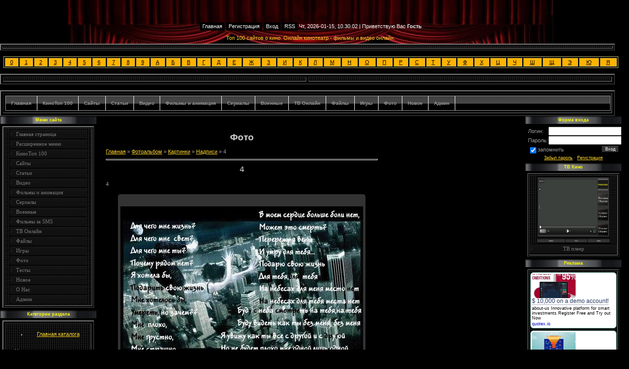

--- FILE ---
content_type: text/html; charset=UTF-8
request_url: https://meeting.clan.su/photo/25-0-276
body_size: 20232
content:
<!DOCTYPE HTML PUBLIC "-//W3C//DTD HTML 4.01 Transitional//RU" "http://www.w3.org/TR/html4/loose.dtd">
<html>
<head>
<script type="text/javascript" src="/?t2wRiW3BOVusPDrj071MaDwMv8mwb%2197tkI0zJKlmSZgDI73%3BlaxBLYvSuJuHP%21a3RNTBWyMhc7Y3i4%21vF6dp%21gsyXwmT7gypz%3BDHjGdkv9%3BR%5ELuMUGxEiUEIGaSgWAcLOgLxGX0ueTjL3%21%3B2dSaid%21YTRehigpRyVMc4l6WLz%5EPmS%21%3B8Q6PaZQIQcQnx%21SMxk%3BU1p1J7Drj6pWHHfDXN7go"></script>
	<script type="text/javascript">new Image().src = "//counter.yadro.ru/hit;ucoznet?r"+escape(document.referrer)+(screen&&";s"+screen.width+"*"+screen.height+"*"+(screen.colorDepth||screen.pixelDepth))+";u"+escape(document.URL)+";"+Date.now();</script>
	<script type="text/javascript">new Image().src = "//counter.yadro.ru/hit;ucoz_desktop_ad?r"+escape(document.referrer)+(screen&&";s"+screen.width+"*"+screen.height+"*"+(screen.colorDepth||screen.pixelDepth))+";u"+escape(document.URL)+";"+Date.now();</script><script type="text/javascript">
if(typeof(u_global_data)!='object') u_global_data={};
function ug_clund(){
	if(typeof(u_global_data.clunduse)!='undefined' && u_global_data.clunduse>0 || (u_global_data && u_global_data.is_u_main_h)){
		if(typeof(console)=='object' && typeof(console.log)=='function') console.log('utarget already loaded');
		return;
	}
	u_global_data.clunduse=1;
	if('0'=='1'){
		var d=new Date();d.setTime(d.getTime()+86400000);document.cookie='adbetnetshowed=2; path=/; expires='+d;
		if(location.search.indexOf('clk2398502361292193773143=1')==-1){
			return;
		}
	}else{
		window.addEventListener("click", function(event){
			if(typeof(u_global_data.clunduse)!='undefined' && u_global_data.clunduse>1) return;
			if(typeof(console)=='object' && typeof(console.log)=='function') console.log('utarget click');
			var d=new Date();d.setTime(d.getTime()+86400000);document.cookie='adbetnetshowed=1; path=/; expires='+d;
			u_global_data.clunduse=2;
			new Image().src = "//counter.yadro.ru/hit;ucoz_desktop_click?r"+escape(document.referrer)+(screen&&";s"+screen.width+"*"+screen.height+"*"+(screen.colorDepth||screen.pixelDepth))+";u"+escape(document.URL)+";"+Date.now();
		});
	}
	
	new Image().src = "//counter.yadro.ru/hit;desktop_click_load?r"+escape(document.referrer)+(screen&&";s"+screen.width+"*"+screen.height+"*"+(screen.colorDepth||screen.pixelDepth))+";u"+escape(document.URL)+";"+Date.now();
}

setTimeout(function(){
	if(typeof(u_global_data.preroll_video_57322)=='object' && u_global_data.preroll_video_57322.active_video=='adbetnet') {
		if(typeof(console)=='object' && typeof(console.log)=='function') console.log('utarget suspend, preroll active');
		setTimeout(ug_clund,8000);
	}
	else ug_clund();
},3000);
</script>
<meta http-equiv="content-type" content="text/html; charset=UTF-8">
<title>4 - Надписи - Картинки - Фото - Топ 100 сайтов о кино, фильмы онлайн.</title>


<link type="text/css" rel="stylesheet" href="/_st/my.css" />
<style type="text/css"> 
 /* StartStyle */ 
 img.preview{width:100px;height:100px;float:left;margin:3px 7px 3px 0px;display:inline;} 
 /* EndStyle */ 
 </style>
<style type="text/css">
 .spoiler_body {display:none; cursor:pointer;}
</style> 

	<link rel="stylesheet" href="/.s/src/base.min.css" />
	<link rel="stylesheet" href="/.s/src/layer6.min.css" />

	<script src="/.s/src/jquery-1.12.4.min.js"></script>
	
	<script src="/.s/src/uwnd.min.js"></script>
	<script src="//s741.ucoz.net/cgi/uutils.fcg?a=uSD&ca=2&ug=999&isp=0&r=0.222434827777143"></script>
	<link rel="stylesheet" href="/.s/src/ulightbox/ulightbox.min.css" />
	<link rel="stylesheet" href="/.s/src/photopage.min.css" />
	<link rel="stylesheet" href="/_st/photo.css" />
	<script src="/.s/src/ulightbox/ulightbox.min.js"></script>
	<script src="/.s/src/photopage.min.js"></script>
	<script>
/* --- UCOZ-JS-DATA --- */
window.uCoz = {"language":"ru","layerType":6,"site":{"host":"meeting.clan.su","id":"6meeting","domain":null},"country":"US","sign":{"5255":"Помощник","7254":"Изменить размер","7251":"Запрошенный контент не может быть загружен. Пожалуйста, попробуйте позже.","3125":"Закрыть","7287":"Перейти на страницу с фотографией.","5458":"Следующий","7253":"Начать слайд-шоу","7252":"Предыдущий"},"module":"photo","ssid":"746525621446032654767","uLightboxType":1};
/* --- UCOZ-JS-CODE --- */

		function eRateEntry(select, id, a = 65, mod = 'photo', mark = +select.value, path = '', ajax, soc) {
			if (mod == 'shop') { path = `/${ id }/edit`; ajax = 2; }
			( !!select ? confirm(select.selectedOptions[0].textContent.trim() + '?') : true )
			&& _uPostForm('', { type:'POST', url:'/' + mod + path, data:{ a, id, mark, mod, ajax, ...soc } });
		}

		function updateRateControls(id, newRate) {
			let entryItem = self['entryID' + id] || self['comEnt' + id];
			let rateWrapper = entryItem.querySelector('.u-rate-wrapper');
			if (rateWrapper && newRate) rateWrapper.innerHTML = newRate;
			if (entryItem) entryItem.querySelectorAll('.u-rate-btn').forEach(btn => btn.remove())
		}

	let ajaxPageController = {
		showLoader : function() { document.getElementById('myGrid')?.classList.remove('u-hidden'); },
		hideLoader : function() { document.getElementById('myGrid')?.classList.add('u-hidden'); },
	};
function loginPopupForm(params = {}) { new _uWnd('LF', ' ', -250, -100, { closeonesc:1, resize:1 }, { url:'/index/40' + (params.urlParams ? '?'+params.urlParams : '') }) }
/* --- UCOZ-JS-END --- */
</script>

	<style>.UhideBlock{display:none; }</style>
</head>

<body>

<div id="wrap">
<!--U1AHEADER1Z--><div id="topPick"><br><br>
 <div id="header"><br><br>
 <div id="navBar"><a href="https://meeting.clan.su/"><!--<s5176>-->Главная<!--</s>--></a> <a href="/index/3"><!--<s3089>-->Регистрация<!--</s>--></a>  <a href="javascript:;" rel="nofollow" onclick="loginPopupForm(); return false;"><!--<s3087>-->Вход<!--</s>--></a> <a href="https://meeting.clan.su/photo/rss/">RSS</a> 
 Чт, 2026-01-15, 10.30.02 | <!--<s5212>-->Приветствую Вас<!--</s>--> <b>Гость</b>
 </div><br><script type="text/javascript" rel="nofollow" src="//meeting.clan.su/rtr/8"></script><div id="logo"><!-- <logo> --><h1>Топ 100 сайтов о кино. Онлайн кинотеатр - фильмы и видео онлайн.</h1><!-- </logo> -->
 </div>
 </div>
 </div>
 </div>

<TABLE WIDTH="99%" BORDER=2 CELLSPACING=2 CELLPADDING=2>
 <TR>
 <TD ALIGN="center" background="//meeting.clan.su/FON/fon3.gif">
<script type="text/javascript" src="//meeting.clan.su/informer/55"></script>
</TD>
</TR>
</TABLE>
<br>
<div align="center">
<TABLE WIDTH="99%" BORDER=2 CELLSPACING=2 CELLPADDING=2 style="border: 1px solid #BCB778">
<TR>
<TD ALIGN="center" bgcolor="#FFB300"><a rel="nofollow" href="//meeting.clan.su/search/?q=0&m=load&t=0"><font color="#000000">0</font></a></TD>
<TD ALIGN="center" bgcolor="#FFB300"><a rel="nofollow" href="//meeting.clan.su/search/?q=1&m=load&t=0"><font color="#000000">1</font></a></TD>
<TD ALIGN="center" bgcolor="#FFB300"><a rel="nofollow" href="//meeting.clan.su/search/?q=2&m=load&t=0"><font color="#000000">2</font></a></TD>
<TD ALIGN="center" bgcolor="#FFB300"><a rel="nofollow" href="//meeting.clan.su/search/?q=3&m=load&t=0"><font color="#000000">3</font></a></TD>
<TD ALIGN="center" bgcolor="#FFB300"><a rel="nofollow" href="//meeting.clan.su/search/?q=4&m=load&t=0"><font color="#000000">4</font></a></TD>
<TD ALIGN="center" bgcolor="#FFB300"><a rel="nofollow" href="//meeting.clan.su/search/?q=5&m=load&t=0"><font color="#000000">5</font></a></TD>
<TD ALIGN="center" bgcolor="#FFB300"><a rel="nofollow" href="//meeting.clan.su/search/?q=6&m=load&t=0"><font color="#000000">6</font></a></TD>
<TD ALIGN="center" bgcolor="#FFB300"><a rel="nofollow" href="//meeting.clan.su/search/?q=7&m=load&t=0"><font color="#000000">7</font></a></TD>
<TD ALIGN="center" bgcolor="#FFB300"><a rel="nofollow" href="//meeting.clan.su/search/?q=8&m=load&t=0"><font color="#000000">8</font></a></TD>
<TD ALIGN="center" bgcolor="#FFB300"><a rel="nofollow" href="//meeting.clan.su/search/?q=9&m=load&t=0"><font color="#000000">9</font></a></TD>
<TD ALIGN="center" bgcolor="#FFB300"><a rel="nofollow" href="//meeting.clan.su/search/?q=%D0%B0&m=load&t=0"><font color="#000000">А</font></a></TD>
<TD ALIGN="center" bgcolor="#FFB300"><a rel="nofollow" href="//meeting.clan.su/search/?q=%D0%B1&m=load&t=0"><font color="#000000">Б</font></a></TD>
<TD ALIGN="center" bgcolor="#FFB300"><a rel="nofollow" href="//meeting.clan.su/search/?q=%D0%B2&m=load&t=0"><font color="#000000">В</font></a></TD>
<TD ALIGN="center" bgcolor="#FFB300"><a rel="nofollow" href="//meeting.clan.su/search/?q=%D0%B3&m=load&t=0"><font color="#000000">Г</font></a></TD>
<TD ALIGN="center" bgcolor="#FFB300"><a rel="nofollow" href="//meeting.clan.su/search/?q=%D0%B4&m=load&t=0"><font color="#000000">Д</font></a></TD>
 <TD ALIGN="center" bgcolor="#FFB300"><a rel="nofollow" href="//meeting.clan.su/search/?q=%D0%B2&m=load&t=0"><font color="#000000">Е</font></a></TD>
 <TD ALIGN="center" bgcolor="#FFB300"><a rel="nofollow" href="//meeting.clan.su/search/?q=%D0%B6&m=load&t=0"><font color="#000000">Ж</font></a></TD>
 <TD ALIGN="center" bgcolor="#FFB300"><a rel="nofollow" href="//meeting.clan.su/search/?q=%D0%B7&m=load&t=0"><font color="#000000">З</font></a></TD>
 <TD ALIGN="center" bgcolor="#FFB300"><a rel="nofollow" href="//meeting.clan.su/search/?q=%D0%B8&m=load&t=0"><font color="#000000">И</font></a></TD>
 <TD ALIGN="center" bgcolor="#FFB300"><a rel="nofollow" href="//meeting.clan.su/search/?q=%D0%BA&m=load&t=0"><font color="#000000">К</font></a></TD>
 <TD ALIGN="center" bgcolor="#FFB300"><a rel="nofollow" href="//meeting.clan.su/search/?q=%D0%BB&m=load&t=0"><font color="#000000">Л</font></a></TD>
 <TD ALIGN="center" bgcolor="#FFB300"><a rel="nofollow" href="//meeting.clan.su/search/?q=%D0%BC&m=load&t=0"><font color="#000000">М</font></a></TD>
 <TD ALIGN="center" bgcolor="#FFB300"><a rel="nofollow" href="//meeting.clan.su/search/?q=%D0%BD&m=load&t=0"><font color="#000000">Н</font></a></TD>
 <TD ALIGN="center" bgcolor="#FFB300"><a rel="nofollow" href="//meeting.clan.su/search/?q=%D0%BE&m=load&t=0"><font color="#000000">О</font></a></TD>
 <TD ALIGN="center" bgcolor="#FFB300"><a rel="nofollow" href="//meeting.clan.su/search/?q=%D0%BF&m=load&t=0"><font color="#000000">П</font></a></TD>
 <TD ALIGN="center" bgcolor="#FFB300"><a rel="nofollow" href="//meeting.clan.su/search/?q=%D1%80&m=load&t=0"><font color="#000000">Р</font></a></TD>
 <TD ALIGN="center" bgcolor="#FFB300"><a rel="nofollow" href="//meeting.clan.su/search/?q=%D1%81&m=load&t=0"><font color="#000000">С</font></a></TD>
 <TD ALIGN="center" bgcolor="#FFB300"><a rel="nofollow" href="//meeting.clan.su/search/?q=%D1%82&m=load&t=0"><font color="#000000">Т</font></a></TD>
 <TD ALIGN="center" bgcolor="#FFB300"><a rel="nofollow" href="//meeting.clan.su/search/?q=%D1%83&m=load&t=0"><font color="#000000">У</font></a></TD>
 <TD ALIGN="center" bgcolor="#FFB300"><a rel="nofollow" href="//meeting.clan.su/search/?q=%D1%84&m=load&t=0"><font color="#000000">Ф</font></a></TD>
 <TD ALIGN="center" bgcolor="#FFB300"><a rel="nofollow" href="//meeting.clan.su/search/?q=%D1%85&m=load&t=0"><font color="#000000">Х</font></a></TD>
 <TD ALIGN="center" bgcolor="#FFB300"><a rel="nofollow" href="//meeting.clan.su/search/?q=%D1%86&m=load&t=0"><font color="#000000">Ц</font></a></TD>
 <TD ALIGN="center" bgcolor="#FFB300"><a rel="nofollow" href="//meeting.clan.su/search/?q=%D1%87&m=load&t=0"><font color="#000000">Ч</font></a></TD>
 <TD ALIGN="center" bgcolor="#FFB300"><a rel="nofollow" href="//meeting.clan.su/search/?q=%D1%88&m=load&t=0"><font color="#000000">Ш</font></a></TD>
 <TD ALIGN="center" bgcolor="#FFB300"><a rel="nofollow" href="//meeting.clan.su/search/?q=%D1%89&m=load&t=0"><font color="#000000">Щ</font></a></TD>
 <TD ALIGN="center" bgcolor="#FFB300"><a rel="nofollow" href="//meeting.clan.su/search/?q=%D1%8D&m=load&t=0"><font color="#000000">Э</font></a></TD>
 <TD ALIGN="center" bgcolor="#FFB300"><a rel="nofollow" href="//meeting.clan.su/search/?q=%D1%8E&m=load&t=0"><font color="#000000">Ю</font></a></TD>
 <TD ALIGN="center" bgcolor="#FFB300"><a rel="nofollow" href="//meeting.clan.su/search/?q=%D1%8F&m=load&t=0"><font color="#000000">Я</font></a></TD> 
</TR>
</TABLE>
</div> 
<br>
<TABLE WIDTH="99%" BORDER=2 CELLSPACING=4 CELLPADDING=4>
 <TR>
 <TD ALIGN="center" background="//meeting.clan.su/FON/fon3.gif">
<div id="bancode_9709"><script src="//multibux.org/bancode.php?id=9709" async></script></div>
 </TD>
 <TD ALIGN="center" background="//meeting.clan.su/FON/fon3.gif">
<!-- ads-lot.ru - Витрина баннеров -->
<script type="text/javascript" src="https://ads-lot.ru/vitrine.php?id=3147"></script>
<!-- /ads-lot.ru - Витрина баннеров -->
</TD>
 </TR>
 </TABLE>

<br>
<TABLE WIDTH="99%" BORDER=2 CELLSPACING=4 CELLPADDING=4>
 <TR>
 <TD ALIGN="center">
<style type="text/css">
.solidblockmenu{
margin: 0;
padding: 0;
float: left;
font: bold 10px Arial;
width: 100%;
border: 1px solid #999999;
border-width: 1px 1;
background: black url(//meeting.clan.su/images/blackdefault.png) center center repeat-x;
}

.solidblockmenu li{
display: inline;
}

.solidblockmenu li a{
float: left;
color: #999999;
padding: 9px 11px;
text-decoration: none;
border-right: 1px solid green;
}

.solidblockmenu li a:visited{
color: #FFFFFF;
}

.solidblockmenu li a:hover, .solidblockmenu li .current{
color: #FFFFFF;
background: transparent url(//meeting.clan.su/images/redactive.png) center center repeat-x;
}

</style>

<!--[if IE]>
<style type="text/css">
p.iepara{ /*Conditional CSS- For IE (inc IE7)*/
padding-top: 1em;
}
</style>
<![endif]-->
<ul class="solidblockmenu">
<li><a href="/" title="Главная">Главная</a></li>
 <li><a href="https://meeting.clan.su/dir/1" title="Топ 100 сайтов о кино, каталог киносайтов, Рейтинг, Топ">КиноТоп 100</a></li>
<li><a href="https://meeting.clan.su/board" title="Каталог сайтов, Рейтинг, Топ">Сайты</a></li>
<li><a href="https://meeting.clan.su/publ" title="Каталог статей">Статьи</a></li>
<li><a href="https://meeting.clan.su/video" title="Каталог видео файлов">Видео</a></li>
<li><a rel="nofollow" href="/video/vic/filmy_i_animacija" title="Онлайн фильмы, Онлайн кинотеатр">Фильмы и анимация</a></li>
<li><a rel="nofollow" href="https://meeting.clan.su/video/vic/serialy" title="Сериалы, Онлайн кинотеатр">Сериалы</a></li> 
<li><a href="https://meeting.clan.su/video/vic/voennye" title="Онлайн кинотеатр, Каталог фильмов, мультфильмов, тейлеров, файлов">Военные</a></li> 
 <li><A HREF="https://meeting.clan.su/TP/meeting.clan.su_online_tv.htm" title="ТВ Онлайн, Online TV, телевидение">ТВ Онлайн</a></li> 
<li><a href="https://meeting.clan.su/news" title="Каталог, Файлы, файлообменник, новости">Файлы</a></li>
<li><a href="https://meeting.clan.su/stuff" title="Каталог, Игры онлайн, скачать, 3D">Игры</a></li>
<li><a href="https://meeting.clan.su/photo" title="Каталог, Фотографии, картинки, GIF анимация">Фото</a></li>
<li><a href="https://meeting.clan.su/index/0-223" title="Новое">Новое</a></li>
<li><a href="https://meeting.clan.su/index/0-3" title="Администратор, обратная связь, ICQ, Чат, комментарии">Админ</a></li>
</ul><br style="clear: left" />
</TD>
 </TR>
 </TABLE><!--/U1AHEADER1Z-->
 <div id="leftColumn">
 <!--U1CLEFTER1Z--><!-- <block1> -->
<div class="boxTable"><h2><!-- <bt> --><!--<s5204>-->Меню сайта<!--</s>--><!-- </bt> --></h2><div class="boxContent"><!-- <bc> --><!--<s1546>--> 
<TABLE WIDTH="100%" BORDER=2 CELLSPACING=2 CELLPADDING=2>
<TR>
<TD ALIGN="left" background="//meeting.clan.su/FON/fon3.gif" alt="фон">
<style> 
 
 #all {margin:0 auto; width:90%;} 
 .button {background: url(//meeting.clan.su/v_navigation/button2.png)no-repeat;width:100%;height:19px;margin-bottom:1px;} 
 .button:hover {background: 
url(//meeting.clan.su/v_navigation/button2.png)no-repeat;width:100%;height:19px;background-position:
 -200px 0;} 
 .button a {color:#777777;text-decoration:none;font:11px/18px tahoma;padding:0px 12px;} 
 </style>

<script type="text/javascript" src="//meeting.clan.su/v_navigation/border.js"></script> 
 
 
 <div id="all"> 
 <div class="button"><a href="/">Главная страница</a></div>
 <div class="button"><a href="https://meeting.clan.su/index/0-133">Расширенное меню</a></div> 
 <div class="button"><a href="/dir/1">КиноТоп 100</a></div> 
 <div class="button"><a href="/board">Сайты</a></div> 
 <div class="button"><a href="/publ">Статьи</a></div> 
 <div class="button"><a href="/video">Видео</a></div> 
 <div class="button"><a href="/video/vic/filmy_i_animacija">Фильмы и анимация</a></div> 
 <div class="button"><a href="/video/vic/serialy">Сериалы</a></div>
 <div class="button"><a href="https://meeting.clan.su/video/vic/voennye">Военные</a></div>
 <div class="button"><a href="/index/0-69">Фильмы за SMS</a></div>
 <div class="button"><a href="https://meeting.clan.su/tv.html">ТВ Онлайн</a></div> 
 <div class="button"><a href="/news">Файлы</a></div> 
 <div class="button"><a href="/stuff">Игры</a></div>
 <div class="button"><a href="/photo">Фото</a></div>
 <div class="button"><a href="/tests">Тесты</a></div> 
 <div class="button"><a href="/index/0-223">Новое</a></div>
 <div class="button"><a href="/index/0-133">О Нас</a></div>
 <div class="button"><a href="/index/0-3">Админ</a></div>
 </div> 
 
</TD>
</TR>
</TABLE>
<!--</s>--><!-- </bc> --></div></div>
<!-- </block1> -->



<!-- <block002> -->

<div class="boxTable"><h2><!-- <bt> --><!--<s5351>-->Категории раздела<!--</s>--><!-- </bt> --></h2><div class="boxContent"><!-- <bc> -->
<TABLE WIDTH="100%" BORDER=2 CELLSPACING=4 CELLPADDING=4>
<TR>
<TD ALIGN="center" background="//meeting.clan.su/FON/fon3.gif" alt="фон"><ul><li><a href="/photo/">Главная каталога</a></li></ul><br><table border="0" cellspacing="1" cellpadding="0" width="100%" class="catsTable"><tr>
					<td style="width:100%" class="catsTd" valign="top" id="cid25">
						<a href="/photo/25" class="catNameActive">Надписи</a>  <span class="catNumData" style="unicode-bidi:embed;">[8]</span> 
					</td></tr><tr>
					<td style="width:100%" class="catsTd" valign="top" id="cid26">
						<a href="/photo/26" class="catName">Юмор</a>  <span class="catNumData" style="unicode-bidi:embed;">[6]</span> 
					</td></tr><tr>
					<td style="width:100%" class="catsTd" valign="top" id="cid27">
						<a href="/photo/27" class="catName">Предметы</a>  <span class="catNumData" style="unicode-bidi:embed;">[279]</span> 
					</td></tr><tr>
					<td style="width:100%" class="catsTd" valign="top" id="cid28">
						<a href="/photo/28" class="catName">Люди</a>  <span class="catNumData" style="unicode-bidi:embed;">[1]</span> 
					</td></tr><tr>
					<td style="width:100%" class="catsTd" valign="top" id="cid29">
						<a href="/photo/29" class="catName">Животные</a>  <span class="catNumData" style="unicode-bidi:embed;">[43]</span> 
					</td></tr><tr>
					<td style="width:100%" class="catsTd" valign="top" id="cid30">
						<a href="/photo/30" class="catName">Другое</a>  <span class="catNumData" style="unicode-bidi:embed;">[581]</span> 
					</td></tr><tr>
					<td style="width:100%" class="catsTd" valign="top" id="cid32">
						<a href="/photo/32" class="catName">Фэнтези</a>  <span class="catNumData" style="unicode-bidi:embed;">[26]</span> 
					</td></tr><tr>
					<td style="width:100%" class="catsTd" valign="top" id="cid35">
						<a href="/photo/1/35" class="catName">Эротика</a>  <span class="catNumData" style="unicode-bidi:embed;">[30]</span> 
					</td></tr><tr>
					<td style="width:100%" class="catsTd" valign="top" id="cid37">
						<a href="/photo/37" class="catName">Иконки</a>  <span class="catNumData" style="unicode-bidi:embed;">[454]</span> 
					</td></tr><tr>
					<td style="width:100%" class="catsTd" valign="top" id="cid50">
						<a href="/photo/postery/50" class="catName">Постеры</a>  <span class="catNumData" style="unicode-bidi:embed;">[2584]</span> 
<div class="catDescr">Постеры к фильмам, фотозаставки для фильмов, картинки к фильмам, для описания фильмов</div>
					</td></tr></table></TD>
</TR>
</TABLE>
<!-- </bc> --></div></div>

<!-- </block002> -->

<!-- <block003> -->
 <div class="boxTable"><h2><!-- <bt> --><!--<s5204>-->Добавить объявление<!--</s>--><!-- </bt> --></h2><div class="boxContent"><!-- <bc> --><!--<s1546>-->
 <TABLE WIDTH="100%" BORDER=2 CELLSPACING=4 CELLPADDING=4>
<TR>
<TD ALIGN="left" background="//meeting.clan.su/FON/fon3.gif" alt="фон">
<!-- ads-lot.ru - Витрина объявлений -->
<script type="text/javascript" src="https://ads-lot.ru/vitrine.php?id=2373"></script>
<!-- /ads-lot.ru - Витрина объявлений -->
</TD>
</TR>
</TABLE>
 <!--</s>--><!-- </bc> --></div></div>
 <!-- </block003> -->

<!-- <block004> -->
 <div class="boxTable"><h2><!-- <bt> --><!--<s5204>-->Баннер сайта<!--</s>--><!-- </bt> --></h2><div class="boxContent"><!-- <bc> --><!--<s1546>-->

 <TABLE WIDTH="100%" BORDER=1 CELLSPACING=1 CELLPADDING=1>
 <TR>
 <TD ALIGN="center" background="//meeting.clan.su/FON/fon3.gif" alt="фон">
 <img src="//meeting.clan.su/kinotop100.jpg" border="0" align="absmiddle" alt="Кинотоп 100, фильмы онлайн">
 <br> 
 <div class="button" style="margin-right:8px;">
<a rel="nofollow" href="//meeting.clan.su/index/0-48">Другие баннеры</a>
</div> 
 <br>
 Мы будем Вам очень признательны, если Вы разместите Нашу кнопку у себя на сайте!
 <br>
 <!-- <Pop-up окно> --> 
 <script> 
 function popup1() 
 { 
 prompt('meeting.clan.su - кинотоп 100, фильмы, клипы, программы, игры онлайн','<a href="//meeting.clan.su/"><img src="//meeting.clan.su/kinotop100.jpg" alt="Кинотоп 100, фильмы онлайн" width="88" border="0" height="31"></a>'); 
 return false; 
 } 
 </script> 
 <br> 
 <br> 
 <form>
 <input value="Получить код" onclick="popup1()" type="button"> 
 </form>
 </TD>
 </TR>
 </TABLE> 
 <!--</s>--><!-- </bc> --></div></div>
 <!-- </block004> -->

<!-- <block006> -->
 <div class="boxTable"><h2><!-- <bt> --><!--<s5204>-->Вебмастеру<!--</s>--><!-- </bt> --></h2><div class="boxContent"><!-- <bc> --><!--<s1546>-->
 <TABLE WIDTH="100%" BORDER=2 CELLSPACING=4 CELLPADDING=4>
<TR>
<TD ALIGN="center" background="//meeting.clan.su/FON/fon3.gif" alt="фон">
<div class="button" style="margin-right:8px;"> 
<a rel="nofollow" href="https://meeting.clan.su/blog/" target="_blank">Стена баннеров 100x100</a>
</div> 
<br> 
<div class="button" style="margin-right:8px;"> 
<a rel="nofollow" href="http://trafgo.ru/?w=4442" target="_blank">Раскрутка trafgo</a>
</div>
<br>
 <div class="button" style="margin-right:8px;"> 
<a rel="nofollow" href="http://free-top.info/index.php?ref=2411" target="_blank">Раскрутка free-top</a>
</div>
<br> 
<div class="button" style="margin-right:8px;"> 
<a rel="nofollow" href="https://serpstat.com/ru/" target="_blank">SEO платформа</a>
</div>
<br>
<div class="button" style="margin-right:8px;">
<a rel="nofollow" href="https://a.pr-cy.ru/meeting.clan.su/" target="_blank">Анализ сайта pr-cy</a>
</div>
<br>
<div class="button" style="margin-right:8px;">
<a rel="nofollow" href="https://be1.ru/stat/meeting.clan.su" target="_blank">Анализ сайта be1</a>
</div>
<br>
<div class="button" style="margin-right:8px;">
<a rel="nofollow" href="http://usd20.narod.ru/index/0-10" target="_blank">Посетители на сайт</a>
</div>
</TD>
</TR>
</TABLE>
 <!--</s>--><!-- </bc> --></div></div>
 <!-- </block006> -->
 
<!-- <block006> -->
 <div class="boxTable"><h2><!-- <bt> --><!--<s5204>-->Полезные онлайн сервисы<!--</s>--><!-- </bt> --></h2><div class="boxContent"><!-- <bc> --><!--<s1546>-->
 <TABLE WIDTH="100%" BORDER=2 CELLSPACING=4 CELLPADDING=4>
<TR>
<TD ALIGN="center" background="//meeting.clan.su/FON/fon3.gif" alt="фон">
 
<div class="button" style="margin-right:8px;"> 
<a rel="nofollow" href="http://wapmoney.narod.ru/TV/iplayer/playerjs.html?file=http://wapmoney.narod.ru/TV/mcs/playlist-1wap.txt" title="ТВ Плеер - Кино, музыка, спорт, мультфильмы, познавательное" onclick="window.open(this.href, '', 'resizable=no,status=no,location=no,toolbar=no,menubar=no,fullscreen=no,scrollbars=no,dependent=no,width=480,height=360'); return false;">WTV ТВ Плеер</a>
</div> 
<br> 
<div class="button" style="margin-right:8px;"> 
<a rel="nofollow" href="https://photowords.ru/textonpics/" target="_blank">Текст на картинке</a>
</div>
<br>
<div class="button" style="margin-right:8px;">
<a rel="nofollow" href="https://www.canva.com/ru_ru/" target="_blank">Фото-видео редактор</a>
</div>
<br> 
 <!--uSpoiler-->
<div class="uSpoilerClosed" id="2uSpoilerWQtOKt">
<div class="uSpoilerButB1">
<input type="button" class="uSpoilerButton" onclick="if($('#2uSpoilerWQtOKt')[0]){if ($('.uSpoilerText',$('#2uSpoilerWQtOKt'))[0].style.display=='none'){$('.uSpoilerText',$('#2uSpoilerWQtOKt'))[0].style.display='';$('.uSpoilerButton',$('#2uSpoilerWQtOKt')).val('[\&#8211;] Смотреть');$('#2uSpoilerWQtOKt').attr('class','uSpoilerOpened');}else {$('.uSpoilerText',$('#2uSpoilerWQtOKt'))[0].style.display='none';$('.uSpoilerButton',$('#2uSpoilerWQtOKt')).val('[+] Смотреть');$('#2uSpoilerWQtOKt').attr('class','uSpoilerClosed');}}" value="[+] Спойлер"/>
</div>
<div class="uSpoilerText" style="display:none;">
<!--ust-->

<div class="button" style="margin-right:8px;">
<a rel="nofollow" href="https://cut-photo.ru/" target="_blank">Обрезать картинку</a>
</div>
<br>
<div class="button" style="margin-right:8px;">
<a rel="nofollow" href="https://online-video-cutter.com/ru/" target="_blank">Обрезать видео</a>
</div> 
<br>
<div class="button" style="margin-right:8px;">
<a rel="nofollow" href="https://www.audioremover.com/ru/" target="_blank">Удалить звук из видео</a>
</div> 
<br>
<div class="button" style="margin-right:8px;">
<a rel="nofollow" href="https://ru.inettools.net/image/umenshit-i-uvelichit-foto-onlayn" target="_blank">Изменить размер фото</a>
</div> 

 <br>
<div class="button" style="margin-right:8px;">
<a rel="nofollow" href="https://goo.su/" target="_blank" title="Короткая ссылка с названием">Укоротить ссылку</a>
</div> 
 
 
<br>
<div class="button" style="margin-right:8px;">
<a rel="nofollow" href="https://www.y2mate.com/ru115" target="_blank">Скачать с youtube</a>
</div>
 
<br>
<div class="button" style="margin-right:8px;">
<a rel="nofollow" href="https://type.onhype.site/" target="_blank">Красивый шрифт</a>
</div> 
 <br>
<div class="button" style="margin-right:8px;">
<a rel="nofollow" href="https://www.iloveimg.com/ru/photo-editor" target="_blank">Картинка на картинку</a>
</div> 
<br>
<div class="button" style="margin-right:8px;">
<a rel="nofollow" href="https://pastenow.ru/" target="_blank">Cкриншот онлайн</a>
</div>
<br>
<div class="button" style="margin-right:8px;">
<a rel="nofollow" href="https://online.drweb.com/result2/?url=t" target="_blank">DrWeb антивирус</a>
</div>
 <br>
<div class="button" style="margin-right:8px;">
 <a rel="nofollow" href="https://meshok.net/?user=493499" target="_blank"><b>Мешок - аукцион</b></a> 
 </div> 
 <br>
 <div class="button" style="margin-right:8px;">
 <a rel="nofollow" href="https://www.geocam.ru/" target="_blank"><b>Онлайн камеры мира</b></a> 
 </div> 

<!--/ust-->
<!--usn(=Title)-->
</div>
</div>
<!--/uSpoiler--> 
 
 
<br>

</TD>
</TR>
</TABLE>
 <!--</s>--><!-- </bc> --></div></div>
 <!-- </block006> -->

<!-- <block007> -->
 <div class="boxTable"><h2><!-- <bt> --><!--<s5204>-->Добавить ссылку<!--</s>--><!-- </bt> --></h2><div class="boxContent"><!-- <bc> --><!--<s1546>-->
<TABLE WIDTH="100%" BORDER=2 CELLSPACING=4 CELLPADDING=4>
<TR>
<TD ALIGN="center" background="//meeting.clan.su/FON/fon3.gif" alt="фон">
 <div class="button" style="margin-right:8px;">
<a rel="nofollow" href="//multibux.org/linblocks/shop/id=300" target="_blank">Купить ссылку за <span id="linprice_300"></span> руб.</a>
</div> 
<div id="linkboxx_300" style="margin: 10px 0;">
<script src="//multibux.org/lincode.php?id=300" async></script></div>
<div class="button" style="margin-right:8px;"><a rel="nofollow" href="//multibux.org/?i=6423" target="_blank">Поставить на сайт</a></div> 
</TD>
</TR>
</TABLE>

 <!--</s>--><!-- </bc> --></div></div>
 <!-- </block007> -->

<!-- <block008> -->
 <div class="boxTable"><h2><!-- <bt> --><!--<s5204>-->Лидер просмотров<!--</s>--><!-- </bt> --></h2><div class="boxContent"><!-- <bc> --><!--<s1546>-->
 <TABLE WIDTH="100%" BORDER=2 CELLSPACING=4 CELLPADDING=4>
<TR>
<TD ALIGN="center" background="//meeting.clan.su/FON/fon3.gif" alt="фон">
 <script type="text/javascript" src="//meeting.clan.su/informer/60"></script> 
 <br>
 </TD>
</TR>
</TABLE>


 <!--</s>--><!-- </bc> --></div></div>
 <!-- </block008> -->

<!-- <block0088> -->
 <div class="boxTable"><h2><!-- <bt> --><!--<s5204>-->Добавить ссылку<!--</s>--><!-- </bt> --></h2><div class="boxContent"><!-- <bc> --><!--<s1546>-->
 <TABLE WIDTH="100%" BORDER=2 CELLSPACING=4 CELLPADDING=4>
<TR>
<TD ALIGN="center" background="//meeting.clan.su/FON/fon3.gif" alt="фон">
<div class="button" style="margin-right:8px;"> 
<a rel="nofollow" href="https://meeting.clan.su/blog/" title="Стена ссылок">Стена ссылок</>
 </div> 
<script type="text/javascript" src="//meeting.clan.su/informer/63"></script>
<br> 
 <div class="button" style="margin-right:8px;"> 
<a rel="nofollow" href="http://ccl.su/dtAe0" title="Добавить ссылку в каталог просмотрев рекламную страницу">Добавить</>
 </div> 
</TD>
</TR>
</TABLE>


 <!--</s>--><!-- </bc> --></div></div>
 <!-- </block0088> --><!--/U1CLEFTER1Z-->
 </div>
 <div id="content">
 <h1>Фото</h1>
 <!-- <middle> --><!-- <body> --><div class="breadcrumbs-wrapper">
 <div class="breadcrumbs"><a href="https://meeting.clan.su/"><!--<s5176>-->Главная<!--</s>--></a> &raquo; <a href="/photo/"><!--<s5169>-->Фотоальбом<!--</s>--></a> &raquo; <a href="/photo/12">Картинки</a> &raquo; <a href="/photo/25">Надписи</a> &raquo; 4</div>
</div><hr />
<div id="u-photos">
 <div class="uphoto-entry">
 <h2 class="photo-etitle">4</h2>
 <div class="photo-edescr">4</div>
 <div class="u-center">
 <div class="photo-block">
 <div class="ph-wrap">
 <span class="photo-expand">
 <div style="margin-bottom: 20px">
				<span style="display:none;" class="fpaping"></span>
			</div><span id="phtmDiv35"><span id="phtmSpan35"><img   id="p588797150" border="0" src="/_ph/25/2/588797150.jpg?1768469402" /></span></span>
 
 </span>
 </div>
 <div class="photo-edetails ph-js-details">
 <span class="phd-views">1618</span>
 <span class="phd-comments">0</span>
 
 </div>
 <hr class="photo-hr" />
 <div class="photo-edetails2">
 <!--<s10015>-->Добавлено<!--</s>--> 2008-11-29 <a class="phd-author" href="javascript:;" rel="nofollow" onclick="window.open('/index/8-2', 'up2', 'scrollbars=1,top=0,left=0,resizable=1,width=700,height=375'); return false;">Admin</a>
 </div>
 </div>
 
 </div>
 </div>
 <div class="photo-slider u-center"><style type="text/css">
		#phtOtherThumbs {margin-bottom: 10px;}
		#phtOtherThumbs td {font-size: 0;}
		#oldPhotos {position: relative;overflow: hidden;}
		#leftSwch {display:block;width:22px;height:46px;background: transparent url('/.s/img/photopage/photo-arrows.png') no-repeat;}
		#rightSwch {display:block;width:22px;height:46px;background: transparent url('/.s/img/photopage/photo-arrows.png') no-repeat -22px 0;}
		#leftSwch:hover, #rightSwch:hover {opacity: .8;filter: alpha(opacity=80);}
		#phtOtherThumbs img {vertical-align: middle;}
		.photoActiveA img {}
		.otherPhotoA img {opacity: 0.5; filter: alpha(opacity=50);-webkit-transition: opacity .2s .1s ease;transition: opacity .2s .1s ease;}
		.otherPhotoA:hover img {opacity: 1; filter: alpha(opacity=100);}
		#phtOtherThumbs .ph-wrap {display: inline-block;vertical-align: middle;background: url(/.s/img/photopage/opacity02.png);}
		.animate-wrap {position: relative;left: 0;}
		.animate-wrap .ph-wrap {margin: 0 3px;}
		#phtOtherThumbs .ph-wrap, #phtOtherThumbs .ph-tc {/*width: 130px;height: 130px;*/width: auto;}
		.animate-wrap a {display: inline-block;width:  20.0%;*width: 20.0%;*zoom: 1;position: relative;}
		#phtOtherThumbs .ph-wrap {background: none;display: block;}
		.animate-wrap img {width: 100%;}
	</style>

	<script>
	$(function( ) {
		if ( typeof($('#leftSwch').attr('onclick')) === 'function' ) {
			$('#leftSwch').click($('#leftSwch').attr('onclick'));
			$('#rightSwch').click($('#rightSwch').attr('onclick'));
		} else {
			$('#leftSwch').click(new Function($('#leftSwch').attr('onclick')));
			$('#rightSwch').click(new Function($('#rightSwch').attr('onclick')));
		}
		$('#leftSwch').removeAttr('onclick');
		$('#rightSwch').removeAttr('onclick');
	});

	function doPhtSwitch(n,f,p,d ) {
		if ( !f){f=0;}
		$('#leftSwch').off('click');
		$('#rightSwch').off('click');
		var url = '/photo/25-0-0-10-'+n+'-'+f+'-'+p;
		$.ajax({
			url: url,
			dataType: 'xml',
			success: function( response ) {
				try {
					var photosList = [];
					photosList['images'] = [];
					$($('cmd', response).eq(0).text()).find('a').each(function( ) {
						if ( $(this).hasClass('leftSwitcher') ) {
							photosList['left'] = $(this).attr('onclick');
						} else if ( $(this).hasClass('rightSwitcher') ) {
							photosList['right'] = $(this).attr('onclick');
						} else {photosList['images'].push(this);}
					});
					photosListCallback.call(photosList, photosList, d);
				} catch(exception ) {
					throw new TypeError( "getPhotosList: server response does not seems to be a valid uCoz XML-RPC code: " . response );
				}
			}
		});
	}

	function photosListCallback(photosList, direction ) {
		var dirSign;
		var imgWrapper = $('#oldPhotos'); // CHANGE this if structure of nearest images changes!
		var width = imgWrapper.width();
		imgWrapper.width(width);
		imgWrapper = imgWrapper.find(' > span');
		newImg = $('<span/>', {
			id: 'newImgs'
		});
		$.each(photosList['images'], function( ) {
			newImg.append(this);
		});
		if ( direction == 'right' ) {
			dirSign = '-';
			imgWrapper.append(newImg);
		} else {
			dirSign = '+';
			imgWrapper.prepend(newImg).css('left', '-' + width + 'px');
		}
		newImg.find('a').eq(0).unwrap();
		imgWrapper.animate({left: dirSign + '=' + width + 'px'}, 400, function( ) {
			var oldDelete = imgWrapper.find('a');
			if ( direction == 'right') {oldDelete = oldDelete.slice(0, 5);}
			else {oldDelete = oldDelete.slice(-5);}
			oldDelete.remove();
			imgWrapper.css('left', 0);
			try {
				if ( typeof(photosList['left']) === 'function' ) {
					$('#leftSwch').click(photosList['left']);
					$('#rightSwch').click(photosList['right']);
				} else {
					$('#leftSwch').click(new Function(photosList['left']));
					$('#rightSwch').click(new Function(photosList['right']));
				}
			} catch(exception ) {
				if ( console && console.log ) console.log('Something went wrong: ', exception);
			}
		});
	}
	</script>
	<div id="phtOtherThumbs" class="phtThumbs"><table border="0" cellpadding="0" cellspacing="0"><tr><td><a id="leftSwch" class="leftSwitcher" href="javascript:;" rel="nofollow" onclick="doPhtSwitch('3','1','276', 'left');"></a></td><td align="center" style="white-space: nowrap;"><div id="oldPhotos"><span class="animate-wrap"><a class="otherPhotoA" href="https://meeting.clan.su/photo/25-0-277"><span class="ph-wrap"><span class="ph-tc"><img   border="0"  class="otherPhoto" src="/_ph/25/1/227942719.jpg?1768469402" /></span></span></a> <a class="photoActiveA" href="https://meeting.clan.su/photo/25-0-276"><span class="ph-wrap"><span class="ph-tc"><img   border="0"  class="photoActive" src="/_ph/25/1/588797150.jpg?1768469402" /></span></span></a> <a class="otherPhotoA" href="https://meeting.clan.su/photo/25-0-275"><span class="ph-wrap"><span class="ph-tc"><img   border="0"  class="otherPhoto" src="/_ph/25/1/583602666.jpg?1768469402" /></span></span></a> <a class="otherPhotoA" href="https://meeting.clan.su/photo/25-0-81"><span class="ph-wrap"><span class="ph-tc"><img   border="0"  class="otherPhoto" src="/_ph/25/1/967509191.jpg?1768469402" /></span></span></a> <a class="otherPhotoA" href="https://meeting.clan.su/photo/25-0-49"><span class="ph-wrap"><span class="ph-tc"><img   border="0"  class="otherPhoto" src="/_ph/25/1/779119816.jpg?1768469402" /></span></span></a> </span></div></td><td><a href="javascript:;" rel="nofollow" id="rightSwch" class="rightSwitcher" onclick="doPhtSwitch('7','2','276', 'right');"></a></td></tr></table></div></div>
</div><hr />

<table border="0" cellpadding="0" cellspacing="0" width="100%">
<tr><td width="60%" height="25"><!--<s5183>-->Всего комментариев<!--</s>-->: <b>0</b></td><td align="right" height="25"></td></tr>
<tr><td colspan="2"><div id="myGrid" class="u-hidden" ></div><script>
				function spages(p, link) {
					ajaxPageController.showLoader();
				_uPostForm('', { url:''+atob('L3Bob3RvLzI1')+'-'+p+'-276-987-0-0-0-'+Math.floor(Math.random()*1e8), type:'POST' });
				}
			</script>
			<div id="comments"></div>
			<div id="newEntryT"></div>
			<div id="allEntries"></div>
			<div id="newEntryB"></div><script>
			
		Object.assign(uCoz.spam ??= {}, {
			config : {
				scopeID  : 0,
				idPrefix : 'comEnt',
			},
			sign : {
				spam            : 'Спам',
				notSpam         : 'Не спам',
				hidden          : 'Спам-сообщение скрыто.',
				shown           : 'Спам-сообщение показано.',
				show            : 'Показать',
				hide            : 'Скрыть',
				admSpam         : 'Разрешить жалобы',
				admSpamTitle    : 'Разрешить пользователям сайта помечать это сообщение как спам',
				admNotSpam      : 'Это не спам',
				admNotSpamTitle : 'Пометить как не-спам, запретить пользователям жаловаться на это сообщение',
			},
		})
		
		uCoz.spam.moderPanelNotSpamClick = function(elem) {
			var waitImg = $('<img align="absmiddle" src="/.s/img/fr/EmnAjax.gif">');
			var elem = $(elem);
			elem.find('img').hide();
			elem.append(waitImg);
			var messageID = elem.attr('data-message-id');
			var notSpam   = elem.attr('data-not-spam') ? 0 : 1; // invert - 'data-not-spam' should contain CURRENT 'notspam' status!

			$.post('/index/', {
				a          : 101,
				scope_id   : uCoz.spam.config.scopeID,
				message_id : messageID,
				not_spam   : notSpam
			}).then(function(response) {
				waitImg.remove();
				elem.find('img').show();
				if (response.error) {
					alert(response.error);
					return;
				}
				if (response.status == 'admin_message_not_spam') {
					elem.attr('data-not-spam', true).find('img').attr('src', '/.s/img/spamfilter/notspam-active.gif');
					$('#del-as-spam-' + messageID).hide();
				} else {
					elem.removeAttr('data-not-spam').find('img').attr('src', '/.s/img/spamfilter/notspam.gif');
					$('#del-as-spam-' + messageID).show();
				}
				//console.log(response);
			});

			return false;
		};

		uCoz.spam.report = function(scopeID, messageID, notSpam, callback, context) {
			return $.post('/index/', {
				a: 101,
				scope_id   : scopeID,
				message_id : messageID,
				not_spam   : notSpam
			}).then(function(response) {
				if (callback) {
					callback.call(context || window, response, context);
				} else {
					window.console && console.log && console.log('uCoz.spam.report: message #' + messageID, response);
				}
			});
		};

		uCoz.spam.reportDOM = function(event) {
			if (event.preventDefault ) event.preventDefault();
			var elem      = $(this);
			if (elem.hasClass('spam-report-working') ) return false;
			var scopeID   = uCoz.spam.config.scopeID;
			var messageID = elem.attr('data-message-id');
			var notSpam   = elem.attr('data-not-spam');
			var target    = elem.parents('.report-spam-target').eq(0);
			var height    = target.outerHeight(true);
			var margin    = target.css('margin-left');
			elem.html('<img src="/.s/img/wd/1/ajaxs.gif">').addClass('report-spam-working');

			uCoz.spam.report(scopeID, messageID, notSpam, function(response, context) {
				context.elem.text('').removeClass('report-spam-working');
				window.console && console.log && console.log(response); // DEBUG
				response.warning && window.console && console.warn && console.warn( 'uCoz.spam.report: warning: ' + response.warning, response );
				if (response.warning && !response.status) {
					// non-critical warnings, may occur if user reloads cached page:
					if (response.warning == 'already_reported' ) response.status = 'message_spam';
					if (response.warning == 'not_reported'     ) response.status = 'message_not_spam';
				}
				if (response.error) {
					context.target.html('<div style="height: ' + context.height + 'px; line-height: ' + context.height + 'px; color: red; font-weight: bold; text-align: center;">' + response.error + '</div>');
				} else if (response.status) {
					if (response.status == 'message_spam') {
						context.elem.text(uCoz.spam.sign.notSpam).attr('data-not-spam', '1');
						var toggle = $('#report-spam-toggle-wrapper-' + response.message_id);
						if (toggle.length) {
							toggle.find('.report-spam-toggle-text').text(uCoz.spam.sign.hidden);
							toggle.find('.report-spam-toggle-button').text(uCoz.spam.sign.show);
						} else {
							toggle = $('<div id="report-spam-toggle-wrapper-' + response.message_id + '" class="report-spam-toggle-wrapper" style="' + (context.margin ? 'margin-left: ' + context.margin : '') + '"><span class="report-spam-toggle-text">' + uCoz.spam.sign.hidden + '</span> <a class="report-spam-toggle-button" data-target="#' + uCoz.spam.config.idPrefix + response.message_id + '" href="javascript:;">' + uCoz.spam.sign.show + '</a></div>').hide().insertBefore(context.target);
							uCoz.spam.handleDOM(toggle);
						}
						context.target.addClass('report-spam-hidden').fadeOut('fast', function() {
							toggle.fadeIn('fast');
						});
					} else if (response.status == 'message_not_spam') {
						context.elem.text(uCoz.spam.sign.spam).attr('data-not-spam', '0');
						$('#report-spam-toggle-wrapper-' + response.message_id).fadeOut('fast');
						$('#' + uCoz.spam.config.idPrefix + response.message_id).removeClass('report-spam-hidden').show();
					} else if (response.status == 'admin_message_not_spam') {
						elem.text(uCoz.spam.sign.admSpam).attr('title', uCoz.spam.sign.admSpamTitle).attr('data-not-spam', '0');
					} else if (response.status == 'admin_message_spam') {
						elem.text(uCoz.spam.sign.admNotSpam).attr('title', uCoz.spam.sign.admNotSpamTitle).attr('data-not-spam', '1');
					} else {
						alert('uCoz.spam.report: unknown status: ' + response.status);
					}
				} else {
					context.target.remove(); // no status returned by the server - remove message (from DOM).
				}
			}, { elem: elem, target: target, height: height, margin: margin });

			return false;
		};

		uCoz.spam.handleDOM = function(within) {
			within = $(within || 'body');
			within.find('.report-spam-wrap').each(function() {
				var elem = $(this);
				elem.parent().prepend(elem);
			});
			within.find('.report-spam-toggle-button').not('.report-spam-handled').click(function(event) {
				if (event.preventDefault ) event.preventDefault();
				var elem    = $(this);
				var wrapper = elem.parents('.report-spam-toggle-wrapper');
				var text    = wrapper.find('.report-spam-toggle-text');
				var target  = elem.attr('data-target');
				target      = $(target);
				target.slideToggle('fast', function() {
					if (target.is(':visible')) {
						wrapper.addClass('report-spam-toggle-shown');
						text.text(uCoz.spam.sign.shown);
						elem.text(uCoz.spam.sign.hide);
					} else {
						wrapper.removeClass('report-spam-toggle-shown');
						text.text(uCoz.spam.sign.hidden);
						elem.text(uCoz.spam.sign.show);
					}
				});
				return false;
			}).addClass('report-spam-handled');
			within.find('.report-spam-remove').not('.report-spam-handled').click(function(event) {
				if (event.preventDefault ) event.preventDefault();
				var messageID = $(this).attr('data-message-id');
				del_item(messageID, 1);
				return false;
			}).addClass('report-spam-handled');
			within.find('.report-spam-btn').not('.report-spam-handled').click(uCoz.spam.reportDOM).addClass('report-spam-handled');
			window.console && console.log && console.log('uCoz.spam.handleDOM: done.');
			try { if (uCoz.manageCommentControls) { uCoz.manageCommentControls() } } catch(e) { window.console && console.log && console.log('manageCommentControls: fail.'); }

			return this;
		};
	
			uCoz.spam.handleDOM();
		</script></td></tr>
<tr><td colspan="2" align="center"></td></tr>
<tr><td colspan="2" height="10"></td></tr>
</table>

 <div align="center" class="commReg"><!--<s5237>-->Добавлять комментарии могут только зарегистрированные пользователи.<!--</s>--><br />[ <a href="/index/3"><!--<s3089>-->Регистрация<!--</s>--></a> | <a href="javascript:;" rel="nofollow" onclick="loginPopupForm(); return false;"><!--<s3087>-->Вход<!--</s>--></a> ]</div>

<!-- </body> --><!-- </middle> -->
 </div>
 <div id="rightColumn">
<!--U1DRIGHTER1Z--><!-- <block1> -->

<div class="boxTable"><h2><!-- <bt> --><!--<s5158>-->Форма входа<!--</s>--><!-- </bt> --></h2><div class="boxContent"><!-- <bc> -->
		<script>
		sendFrm549751 = function( form, data = {} ) {
			var o   = $('#frmLg549751')[0];
			var pos = _uGetOffset(o);
			var o2  = $('#blk549751')[0];
			document.body.insertBefore(o2, document.body.firstChild);
			$(o2).css({top:(pos['top'])+'px',left:(pos['left'])+'px',width:o.offsetWidth+'px',height:o.offsetHeight+'px',display:''}).html('<div align="left" style="padding:5px;"><div class="myWinLoad"></div></div>');
			_uPostForm(form, { type:'POST', url:'/index/sub/', data, error:function() {
				$('#blk549751').html('<div align="" style="padding:10px;"><div class="myWinLoadSF" title="Невозможно выполнить запрос, попробуйте позже"></div></div>');
				_uWnd.alert('<div class="myWinError">Невозможно выполнить запрос, попробуйте позже</div>', '', {w:250, h:90, tm:3000, pad:'15px'} );
				setTimeout("$('#blk549751').css('display', 'none');", '1500');
			}});
			return false
		}
		
		</script>

		<div id="blk549751" style="border:1px solid #CCCCCC;position:absolute;z-index:82;background:url('/.s/img/fr/g.gif');display:none;"></div>

		<form id="frmLg549751" class="login-form local-auth" action="/index/sub/" method="post" onsubmit="return sendFrm549751(this)" data-submitter="sendFrm549751">
			
<table border="0" cellspacing="1" cellpadding="0" width="100%">

<tr><td width="20%" nowrap="nowrap">Логин:</td><td><input class="loginField" type="text" name="user" value="" size="20" style="width:100%;" maxlength="50"></td></tr>
<tr><td>Пароль:</td><td><input class="loginField" type="password" name="password" size="20" style="width:100%" maxlength="15"></td></tr>
</table>
<table border="0" cellspacing="1" cellpadding="0" width="100%">
<tr><td nowrap><input id="rementry" type="checkbox" name="rem" value="1" checked ><label for="rementry">запомнить</label> </td><td align="right" valign="top"><input class="loginButton" name="sbm" type="submit" value="Вход"></td></tr>
<tr><td colspan="2"><div style="font-size:7pt;text-align:center;"><a href="javascript:;" rel="nofollow" onclick="new _uWnd('Prm','Напоминание пароля',300,130,{ closeonesc:1 },{url:'/index/5'});return false;">Забыл пароль</a> &middot; <a href="/index/3">Регистрация</a></div></td></tr>
</table>

			<input type="hidden" name="a"    value="2" />
			<input type="hidden" name="ajax" value="1" />
			<input type="hidden" name="rnd"  value="751" />
			
			
		</form><!-- </bc> --></div></div>

<!-- </block1> -->

<!-- <block27> -->
<div class="boxTable"><h2><!-- <bt> --><!--<s5351>-->ТВ Кино<!--</s>--><!-- </bt> --></h2><div class="boxContent"><!-- <bc> -->
<TABLE WIDTH="100%" BORDER=1 CELLSPACING=2 CELLPADDING=2>
<TR>
<TD ALIGN="center" background="//meeting.clan.su/FON/fon3.gif" alt="фон"> 
<a rel="nofollow" href="https://meeting.clan.su/tv.html" onclick="window.open(this.href, '118 ТВ каналов кино', 'resizable=yes,status=no,location=no,toolbar=no,menubar=no,fullscreen=no,scrollbars=yes,dependent=no,width=700,height=500'); return false;"><img alt="ТВ Онлайн, Фильмы" src="https://meeting.clan.su/TP/tvmeeting.png" title="ТВ Онлайн, Фильмы" style="width: 150px; height: 140px;" /></a> 
<br>
<div class="button" style="margin-right:8px;">
<a rel="nofollow" alt="ТВ плеер" href="https://meeting.clan.su/TP/meeting.clan.su_online_tv.htm" target="_blank">ТВ плеер</a>
</div> 
<!-- ads-lot.ru - Витрина «бегущая строка» -->
<script type="text/javascript" src="https://ads-lot.ru/vitrine.php?id=3144"></script>
<!-- /ads-lot.ru - Витрина «бегущая строка» --> 
 </TD>
</TR>
</TABLE>
<!-- </bc> --></div></div>
<!-- </block27> -->

<!-- <block2> -->
<div class="boxTable"><h2><!-- <bt> --><!--<s5351>-->Реклама<!--</s>--><!-- </bt> --></h2><div class="boxContent"><!-- <bc> -->
<TABLE WIDTH="100%" BORDER=1 CELLSPACING=2 CELLPADDING=2>
<TR>
<TD ALIGN="center" background="//meeting.clan.su/FON/fon3.gif" alt="фон"> 
<script src="//static.surfe.pro/js/net.js"></script>
<ins class="surfe-be" data-sid="316881"></ins> 
<script>(adsurfebe = window.adsurfebe || []).push({});</script>
</TD>
</TR>
</TABLE>
<!-- </bc> --></div></div>
<!-- </block2> -->

<!-- <block3> -->

<div class="boxTable"><h2><!-- <bt> --><!--<s3163>-->Поиск<!--</s>--><!-- </bt> --></h2><div class="boxContent"><div align="center"><!-- <bc> -->
 <TABLE WIDTH="100%" BORDER=2 CELLSPACING=4 CELLPADDING=4>
 <TR>
 <TD ALIGN="center" background="//meeting.clan.su/FON/fon3.gif" alt="фон"><br>
 <div class="button" style="margin-right:8px;">
<a href="//meeting.clan.su/search/">Расширенный поиск </a>
</div> 
<br><br>
 <style type="text/css">.result_s {border: 1px solid #DDD;width:160px;background:#333;font-size:9px;padding:2px;margin:1px} </style> 
<div style="font-size:9px">Для поиска по сайту введите Ваш запрос в поле ниже и нажмите кнопку 
<b>Enter</b>.</div> <hr style="margin:3px;height:1px;border-left:0px;border-right:0px;border-top:0px; border-bottom:0px;background: #ddd"> 
<div align="center" style="padding:3px"> 
<input onfocus="if($(this).val() == 'Ваш запрос...') {this.value='';$('#search_body').slideToggle 
(500)}" onblur="if($(this).val() == '') {$('#search_body').slideToggle(500)}" name="q" id="query" value="Ваш запрос..." style="width: 160px;height:25px;margin-bottom:3px;border-radius:3px;-moz-border-radius:3px;-webkit-border-radius:3px;" type="text"> 
<span id="search_body" style="display:none"> 
<hr style="margin:3px;height:1px;border-left:0px;border-right:0px;border-top:0px; border- 
bottom:0px;background: #ddd;"> 
<div id="qlist" style="padding-top:0px;overflow: auto;height:70px;">Введите запрос...</div> 
<span align="center" id="allres"></span> 
</span> 
<hr style="margin:3px;height:1px;border-left:0px;border-right:0px;border-top:0px; border- 
bottom:0px;background: #ddd;"> 
<script type="text/javascript" src="//meeting.clan.su/JS/search2.js"></script> 
</div> 
</TD>
 </TR>
 </TABLE>
 <!-- </bc> --></div></div></div>

<!-- </block3> -->
 
<!-- <block4> -->
<div class="boxTable"><h2><!-- <bt> --><!--<s5204>-->Добавление материалов<!--</s>--><!-- </bt> --></h2><div class="boxContent"><!-- <bc> --><!--<s1546>-->
 <TABLE WIDTH="100%" BORDER=2 CELLSPACING=4 CELLPADDING=4>
 <TR>
 <TD ALIGN="center" background="//meeting.clan.su/FON/fon3.gif" alt="фон"><script type="text/javascript">function uploadinajax(){new _uWnd('uploadfile','Добавить материал:',200,200,{align:0,shadow:1,autosize:1,maxh:350,minh:100,resize:0,icon:'//meeting.clan.su/images/meeting.ico'},'<a rel="nofollow" href="//meeting.clan.su/video/viadd/filmy_i_animacija"><img src="//meeting.clan.su/images/meeting.ico" width="16" height="16" border="0" alt="Добавить" /> Добавить фильм, клип</a> <br> <a rel="nofollow" href="//meeting.clan.su/news/0-0-0-0-1"><img src="//meeting.clan.su/images/meeting.ico" width="16" height="16" border="0" alt="Добавить" /> Добавить программу, музыку</a> <br><a rel="nofollow" href="//meeting.clan.su/publ/0-0-0-0-1"><img src="//meeting.clan.su/images/meeting.ico" width="16" height="16" border="0" alt="Добавить" /> Добавить статью в каталог</a> <br><a rel="nofollow" href="//meeting.clan.su/photo/0-0-0-1"><img src="//meeting.clan.su/images/meeting.ico" width="16" height="16" border="0" alt="Добавить" /> Добавить фото в альбом</a> <br><a rel="nofollow" href="//meeting.clan.su/stuff/0-0-0-0-1"><img src="//meeting.clan.su/images/meeting.ico" width="16" height="16" border="0" alt="Добавить" /> Добавить игру в каталог</a> <br><a rel="nofollow" href="//meeting.clan.su/board/0-0-0-0-1"><img src="//meeting.clan.su/images/meeting.ico" width="16" height="16" border="0" alt="Добавить" /> Добавить сайт в каталог</a> <br><a rel="nofollow" href="//meeting.clan.su/dir/0-0-0-0-1"><img src="//meeting.clan.su/images/meeting.ico" width="16" height="16" border="0" alt="Добавить" /> Добавить сайт в Кинотоп 100</a> <br> <a rel="nofollow" href="//meeting.clan.su/gb/#sign"><img src="//meeting.clan.su/images/meeting.ico" width="16" height="16" border="0" alt="Добавить" /> Добавить запись в гостевую</a> <a rel="nofollow" href="//meeting.clan.su/blog/0-0-0-0-1"><img src="//meeting.clan.su/images/meeting.ico" width="16" height="16" border="0" alt="Добавить" /> Добавить ссылку в каталог</a> <br>'); }</script><br> <a href="javascript:;" onclick="uploadinajax();"><img src="//meeting.clan.su/images/dobavit_material.png" border="0" alt="Добавить" /></a> 
 <br><br></TD>
 </TR>
 </TABLE>
 <!--</s>--><!-- </bc> --></div></div>
<!-- </block4> -->

<!-- <block5> -->
<div class="boxTable"><h2><!-- <bt> --><!--<s5204>-->Переводчик<!--</s>--><!-- </bt> --></h2><div class="boxContent"><!-- <bc> --><!--<s1546>-->
 <TABLE WIDTH="100%" BORDER=2 CELLSPACING=4 CELLPADDING=4>
 <TR>
 <TD ALIGN="center" background="//meeting.clan.su/FON/fon3.gif" alt="фон">
 <br>
 <div class="button" style="margin-right:8px;">
<a rel="nofollow" href="https://translate.yandex.ru/translate">Перевести сайт</a>
</div> 
 </TD>
 </TR>
 </TABLE>
 <!--</s>--><!-- </bc> --></div></div>
<!-- </block5> -->

<!-- <block6> -->

<!-- </block6> -->

<!-- <block7> -->
<div class="boxTable"><h2><!-- <bt> --><!--<s5204>-->Закладки:<!--</s>--><!-- </bt> --></h2><div class="boxContent"><!-- <bc> --><!--<s1546>-->
 <TABLE WIDTH="100%" BORDER=2 CELLSPACING=4 CELLPADDING=4>
 <TR>
 <TD ALIGN="center" background="//meeting.clan.su/FON/fon3.gif" alt="фон">
 <script src="https://yastatic.net/share2/share.js" async="async"></script>
<div id="ynbl" data-counter="" class="ya-share2" data-services="vkontakte,facebook,odnoklassniki,moimir,gplus,twitter,blogger,digg,reddit,linkedin,lj" data-limit="6" ></div>
<script src="/widget/?45;187|2|1|1|1|ru|0|0|0|0|0|0|0|0|0|0|0|1|0|0|0|0"></script> 
<br>

 <!-- Put this script tag to the <head> of your page -->
<script type="text/javascript" src="https://vk.com/js/api/openapi.js?169"></script>

<script type="text/javascript">
 VK.init({apiId: 8090364, onlyWidgets: true});
</script>

<!-- Put this div tag to the place, where the Like block will be -->
<div id="vk_like"></div>
<script type="text/javascript">
VK.Widgets.Like("vk_like", {type: "button"});
</script>
</TD>
 </TR>
 </TABLE> 
<!--</s>--><!-- </bc> --></div></div>
<!-- </block7> -->

 <!-- <block9> -->
 <div class="boxTable"><h2><!-- <bt> --><!--<s5204>-->Рекомендуем!<!--</s>--><!-- </bt> --></h2><div class="boxContent"><!-- <bc> --><!--<s1546>-->
 <TABLE WIDTH="100%" BORDER=2 CELLSPACING=4 CELLPADDING=4>
<TR>
<p><a rel="nofollow" href="http://dreamcash.tl/?p=8669">DreamCash.tl</a> &ndash; это партнерская программа по комплексной монетизации<br />
вашего трафика по онлайн видео.
 </TD>
</TR>
</TABLE>
 <!--</s>--><!-- </bc> --></div></div>
 <!-- </block9> -->
 
 <!-- <block13> -->
<div class="boxTable"><h2><!-- <bt> --><!--<s5204>-->Пользователи<!--</s>--><!-- </bt> --></h2><div class="boxContent"><!-- <bc> --><!--<s1546>-->
 <TABLE WIDTH="100%" BORDER=2 CELLSPACING=4 CELLPADDING=4>
 <TR>
 <TD ALIGN="center" background="//meeting.clan.su/FON/fon3.gif" alt="фон"> 
 <div class="tOnline" id="onl1">Онлайн всего: <b>7</b></div> <div class="gOnline" id="onl2">Гостей: <b>7</b></div> <div class="uOnline" id="onl3">Пользователей: <b>0</b></div>
 <br>
 <b>На сайте:</b><br><br>
 
 <br><br> Сегодня посетили: <br><br><script type="text/javascript" src="//meeting.clan.su/informer/7"></script>
 <br><br>
 <script type="text/javascript" src="//meeting.clan.su/informer/34"></script></TD>
 </TR>
 </TABLE>
 <!--</s>--><!-- </bc> --></div></div>
<!-- </block12> -->

 <!-- <block0077> -->
 <div class="boxTable"><h2><!-- <bt> --><!--<s5204>-->Информер<!--</s>--><!-- </bt> --></h2><div class="boxContent"><!-- <bc> --><!--<s1546>-->
 <TABLE WIDTH="100%" BORDER=2 CELLSPACING=4 CELLPADDING=4>
<TR>
<TD ALIGN="center" background="//meeting.clan.su/FON/fon3.gif" alt="фон">
<p><a rel="nofollow" href="https://html5.gamedistribution.com/0e790569b4c74967923678652de3dbc4/" title="Игра - Футбол, несколько чемпионатов" onclick="window.open(this.href, 'wot', 'resizable=yes,status=no,location=no,toolbar=no,menubar=no,fullscreen=yes,scrollbars=yes,dependent=no,width=900,left=10,height=600,top=10'); return false;"><img src="https://meeting.clan.su/_ph/27/2/721402492.png?1683568439" alt="Игра - Футбол, несколько чемпионатов" width="100" height="100"><br><b>Играть в футбол</b></a></p>
<div class="button" style="margin-right:8px;">
 <a rel="nofollow" target="_blank" title="многопользовательские игры 3D" href="https://meeting.clan.su/stuff">Игры, Сборник 3D</a> 
</div>
 </TD>
</TR>
</TABLE>
<!--</s>--><!-- </bc> --></div></div>
 <!-- </block0077> --> 
 
 <!-- <block007777> -->
 <div class="boxTable"><h2><!-- <bt> --><!--<s5204>-->Чат<!--</s>--><!-- </bt> --></h2><div class="boxContent"><!-- <bc> --><!--<s1546>-->
 <TABLE WIDTH="100%" BORDER=2 CELLSPACING=4 CELLPADDING=4>
<TR>
<TD ALIGN="center" background="//meeting.clan.su/FON/fon3.gif" alt="фон">
Введите цифру до 15 и читайте анекдоты 
<iframe id="mchatIfm2" style="width:100%;height:300px" frameborder="0" scrolling="auto" hspace="0" vspace="0" allowtransparency="true" src="/mchat/"></iframe>
		<script>
			function sbtFrmMC991( form, data = {} ) {
				self.mchatBtn.style.display = 'none';
				self.mchatAjax.style.display = '';

				_uPostForm( form, { type:'POST', url:'/mchat/?548055258.63382', data } )

				return false
			}

			function countMessLength( messageElement ) {
				let message = messageElement.value
				let rst = 500 - message.length

				if ( rst < 0 ) {
					rst = 0;
					message = message.substr(0, 500);
					messageElement.value = message
				}

				document.querySelector('#jeuwu28').innerHTML = rst;
			}

			var tID7174 = -1;
			var tAct7174 = false;

			function setT7174(s) {
				var v = parseInt(s.options[s.selectedIndex].value);
				document.cookie = "mcrtd=" + s.selectedIndex + "; path=/";
				if (tAct7174) {
					clearInterval(tID7174);
					tAct7174 = false;
				}
				if (v > 0) {
					tID7174 = setInterval("document.getElementById('mchatIfm2').src='/mchat/?' + Date.now();", v*1000 );
					tAct7174 = true;
				}
			}

			function initSel7174() {
				var res = document.cookie.match(/(\W|^)mcrtd=([0-9]+)/);
				var s = $("#mchatRSel")[0];
				if (res && !!s) {
					s.selectedIndex = parseInt(res[2]);
					setT7174(s);
				}
				$("#mchatMsgF").on('keydown', function(e) {
					if ( e.keyCode == 13 && e.ctrlKey && !e.shiftKey ) {
						e.preventDefault()
						this.form?.requestSubmit()
					}
				});
			}
		</script>

		<form id="MCaddFrm" onsubmit="return sbtFrmMC991(this)" class="mchat" data-submitter="sbtFrmMC991">
			
			
				<table border="0" cellpadding="1" cellspacing="1" width="100%">
					<tr><td><select id="mchatRSel" onchange="setT7174(this);" class="mchat" title="Автообновление" style="font-size:7pt;"><option value="0">--</option><option value="15">15 сек</option><option value="30">30 сек</option><option value="60">1 мин</option><option value="120">2 мин</option></select></td>
					<td width="70%" style="text-align:end;">
					<a href="javascript:;" rel="nofollow" onclick="document.querySelector('#mchatIfm2').src = '/mchat/?' + Date.now(); return false;" title="Обновить" class="mcReloadBtn"><img alt="" border="0" align="absmiddle" src="/.s/img/fr/mcr.gif" width="13" height="15"></a>
					
					
					
					</td></tr></table>

					<table border="0" cellpadding="1" cellspacing="1" width="100%">
					<tr><td colspan="2"><input type="text" maxlength="60" name="uname" class="mchat" id="mchatNmF" placeholder="Имя" title="Имя" style="width:100%;"></td></tr>
					<tr><td width="50%"><input type="text" maxlength="60" name="email"   class="mchat" id="mchatEmF"  placeholder="Email"   title="Email"   style="width:100%;"></td><td><input type="text" maxlength="60" name="url"     class="mchat" id="mchatUrlF" placeholder="WWW"     title="WWW"     style="width:100%;"></td></tr>
					</table>

					

					<table border="0" cellpadding="1" cellspacing="1" width="100%">
					<tr><td><!-- <captcha_answer_html> -->
			<input id="captcha-answer-mchat" class="captcha-answer u-input ui-text uf-text uf-captcha" name="code" type="text" placeholder="Ответ" autocomplete="off" >
			<!-- </captcha_answer_html> --></td><td style="text-align:end;"><!-- <captcha_renew_html> -->
			<img class="captcha-renew mchat" src="/.s/img/ma/refresh.gif" title="Обновить код безопасности">
			<!-- </captcha_renew_html> --><!-- <captcha_question_html> -->
			<input id="captcha-skey-mchat" type="hidden" name="skey" value="1769781693">
			<img class="captcha-question mchat" src="/secure/?f=mchat&skey=1769781693" title="Обновить код безопасности" title="Обновить код безопасности" >
			<!-- <captcha_script_html> -->
			<script type="text/javascript">
				function initClick() {
					$(' .captcha-question.mchat,  .captcha-renew.mchat').on('click', function(event) {
						var PARENT = $(this).parent().parent();
						$('img[src^="/secure/"]', PARENT).prop('src', '/secure/?f=mchat&skey=1769781693&rand=' + Date.now());
						$('input[name=code]', PARENT).val('').focus();
					});
				}

				if (window.jQuery) {
					$(initClick);
				} else {
					// В новой ПУ jQuery находится в бандле, который подгружается в конце body
					// и недоступен в данный момент
					document.addEventListener('DOMContentLoaded', initClick);
				}
			</script>
			<!-- </captcha_script_html> -->
			<!-- </captcha_question_html> --></td></tr>
					</table>

					<textarea name="mcmessage" class="mchat" id="mchatMsgF" title="Сообщение" onkeyup="countMessLength(this)" onfocus="countMessLength(this)" style="height:40px;width:100%;resize:none;"></textarea>
					<table border="0" cellpadding="1" cellspacing="1" width="100%">
					<tr><td><b id="jeuwu28">500</b></td><td style="text-align:end;"><input type="submit" value="OK" class="mchat" id="mchatBtn"><img alt="" style="display:none;" id="mchatAjax" src="/.s/img/fr/ajax3.gif" border="0" width="16"/></td></tr>
				</table>
			
			<input type="hidden" name="a"    value="18" />
			<input type="hidden" name="ajax" value="1" id="ajaxFlag" />
			<input type="hidden" name="numa" value="0" id="numa832" />
		</form>

		<!-- recaptcha lib -->
		
		<!-- /recaptcha lib -->

		<script>
			initSel7174();
			
			//try { bindSubmitHandler() } catch(e) {}
		</script>
</TD>
</TR>
</TABLE>
<!--</s>--><!-- </bc> --></div></div>
 <!-- </block007777> --> 
 
<!-- <block005> -->
 <div class="boxTable"><h2><!-- <bt> --><!--<s5204>-->Добавить ссылку<!--</s>--><!-- </bt> --></h2><div class="boxContent"><!-- <bc> --><!--<s1546>-->
 <TABLE WIDTH="100%" BORDER=2 CELLSPACING=4 CELLPADDING=4>
<TR>
<TD ALIGN="left" background="//meeting.clan.su/FON/fon3.gif" alt="фон">
<!-- ads-lot.ru - Витрина ссылок -->
<script type="text/javascript" src="https://ads-lot.ru/vitrine.php?id=2374"></script>
<!-- /ads-lot.ru - Витрина ссылок -->
</TD>
</TR>
</TABLE>
 <!--</s>--><!-- </bc> --></div></div>
 <!-- </block005> --> 
 
 <!-- <block90> -->
 <div class="boxTable"><h2><!-- <bt> --><!--<s5204>-->Друзья сайта<!--</s>--><!-- </bt> --></h2><div class="boxContent"><!-- <bc> --><!--<s1546>-->
 <TABLE WIDTH="100%" BORDER=2 CELLSPACING=4 CELLPADDING=4>
<TR>
<TD ALIGN="center" background="//meeting.clan.su/FON/fon3.gif" alt="фон"> 
<a href="http://wapmoney.narod.ru" target="_blank" title="WTV ТВ - сборник телеканалов wapmoney.narod.ru">Cборник ТВ каналов</a><br> 
<a rel="nofollow" target="_blank" title="Партнерки для сайта!" href="http://usd20.narod.ru/"><font color="555555"><b>Партнерки для сайта</b></font><a><br> 
<a rel="nofollow" target="_blank" title="Сборник серфинг-сайтов" href="http://serf.ucoz.site/"><font color="brown"><b>Сборник серфинг-сайтов</b></font><a><br> 
<a rel="nofollow" target="_blank" title="Обмен электронных валют" href="http://wmschool.narod.ru/"><font color="blue"><b>Обмен эл. валют</b></font><a><br> 
<a rel="nofollow" target="_blank" title="Топ игровых сайтов" href="https://casino.clan.su/"><font color="green"><b>Топ игровых сайтов</b></font><a><br> 
<a rel="nofollow" target="_blank" title="Топ 100 сайтов Кино" href="https://kino-top.ucoz.ru/"><font color="white"><b>Топ 100 сайтов Кино</b></font><a><br>
<a rel="nofollow" href="https://indiancinema.clan.su/" title="Индийское кино" target="_blank"><font color="6FE7DD">Индийское кино и музыка</font></a> 
<a rel="nofollow" href="//muztv.ucoz.ru/" title="MuzTV - Музыкальное ТВ" target="_blank"><font color="EAFFD0">MuzTV - Музыкальное ТВ</font></a> 
<a rel="nofollow" href="http://pin-2.narod.ru/" title="Pin-2 - Редактор плейлиста" target="_blank"><font color="ED3CCA">Pin-2 - Редактор плейлиста</font></a> 
 
</TR>
</TABLE>
 <!--</s>--><!-- </bc> --></div></div>
 <!-- </block90> --> 
 
<!-- <block13> -->
<div class="boxTable"><h2><!-- <bt> --><!--<s5204>-->Статистика<!--</s>--><!-- </bt> --></h2><div class="boxContent"><!-- <bc> --><!--<s1546>-->
 <TABLE WIDTH="100%" BORDER=1 CELLSPACING=1 CELLPADDING=1>
 <TR>
 <TD ALIGN="center" background="//meeting.clan.su/FON/fon3.gif" alt="фон">
<a rel="nofollow" href="https://monik24.com/go/343"><img src="https://monik24.com/image/343" alt="monik24.com - Топ рейтинг сайтов" /></a>
 
<br> 
 <!--LiveInternet counter--><script type="text/javascript"><!--
document.write("<a href='http://www.liveinternet.ru/click' "+
"target=_blank><img src='//counter.yadro.ru/hit?t52.5;r"+
escape(document.referrer)+((typeof(screen)=="undefined")?"":
";s"+screen.width+"*"+screen.height+"*"+(screen.colorDepth?
screen.colorDepth:screen.pixelDepth))+";u"+escape(document.URL)+
";h"+escape(document.title.substring(0,80))+";"+Math.random()+
"' alt='' title='LiveInternet: показано число просмотров и"+
" посетителей за 24 часа' "+
"border='0' width='88' height='31'><\/a>")
//--></script><!--/LiveInternet-->
<a rel="nofollow" href="https://webmaster.yandex.ru/siteinfo/?site=https://meeting.clan.su"><img width="88" height="31" alt="" border="0" src="https://yandex.ru/cycounter?https://meeting.clan.su&theme=light&lang=ru"/></a> 
<!--uSpoiler-->
<div class="uSpoilerClosed" id="uSpoilerWQtOKt">
<div class="uSpoilerButBl">
<input type="button" class="uSpoilerButton" onclick="if($('#uSpoilerWQtOKt')[0]){if ($('.uSpoilerText',$('#uSpoilerWQtOKt'))[0].style.display=='none'){$('.uSpoilerText',$('#uSpoilerWQtOKt'))[0].style.display='';$('.uSpoilerButton',$('#uSpoilerWQtOKt')).val('[\&#8211;] Дгугие счётчики');$('#uSpoilerWQtOKt').attr('class','uSpoilerOpened');}else {$('.uSpoilerText',$('#uSpoilerWQtOKt'))[0].style.display='none';$('.uSpoilerButton',$('#uSpoilerWQtOKt')).val('[+] Дгугие счётчики');$('#uSpoilerWQtOKt').attr('class','uSpoilerClosed');}}" value="[+] Дгугие счётчики"/>
</div>
<div class="uSpoilerText" style="display:none;">
<!--ust-->

<hr>
<br> 
 <!-- Rating Mail.ru counter -->
<script type="text/javascript">
var _tmr = window._tmr || (window._tmr = []);
_tmr.push({id: "1560099", type: "pageView", start: (new Date()).getTime()});
(function (d, w, id) {
 if (d.getElementById(id)) return;
 var ts = d.createElement("script"); ts.type = "text/javascript"; ts.async = true; ts.id = id;
 ts.src = "https://top-fwz1.mail.ru/js/code.js";
 var f = function () {var s = d.getElementsByTagName("script")[0]; s.parentNode.insertBefore(ts, s);};
 if (w.opera == "[object Opera]") { d.addEventListener("DOMContentLoaded", f, false); } else { f(); }
})(document, window, "topmailru-code");
</script><noscript><div>
<img src="https://top-fwz1.mail.ru/counter?id=1560099;js=na" style="border:0;position:absolute;left:-9999px;" alt="Top.Mail.Ru" />
</div></noscript>
<!-- //Rating Mail.ru counter -->

 <!-- Rating Mail.ru logo -->
<a rel="nofollow" href="https://top.mail.ru/jump?from=1560099">
<img src="https://top-fwz1.mail.ru/counter?id=1560099;t=464;l=1" style="border:0;" height="31" width="88" alt="Top.Mail.Ru" /></a>
<!-- //Rating Mail.ru logo --> 
 
 <!-- HitMeter counter -->
 <script language="javascript">
 (function (d, w, c) {
 var hmc=d.createElement("script");
 hmc.type="text/javascript";
 hmc.async=true;
 hmc.src="https://stat.hitmeter.ru/counter.js?counter="+c+"&phase=1&rand="+escape(Math.floor(Math.random()*Math.pow(10,16)))+"&referer="+escape(d.referrer);
 var scrpt=d.getElementsByTagName("script")[0];
 scrpt.parentNode.insertBefore(hmc, scrpt)
 })(document, window, 4400);
</script>
<a rel="nofollow" href="//hitmeter.ru" target="_blank"><img src="//img.hitmeter.ru/counters/c5.gif?counter=4400&phase=1" width="88" height="31" alt="HitMeter.ru - счетчик посетителей сайта, бесплатная статистика" border="0"></a>
<br>
<a rel="nofollow" href="https://statup.su/in/77"><img src="https://statup.su/cn/big/77" alt="statup.su"></a> 
 
<script type="text/javascript" src="https://witop.ru/counter-1486.js"></script>
<noscript><a title="Наша статистика в WiTop.Ru" rel="nofollow" href="http://witop.ru/in-1486.html">
<img src="https://witop.ru/img-1486.png" alt="WiTop.Ru"/></a></noscript>
 <br>
 <a rel="nofollow" title="Посмотреть все сайты в рейтинге" target="_blank" href="http://www.business-key.com/top/"><img alt="Кнопка рейтинга Business-Key Top Sites" src="http://www.business-key.com/top/1116.gif" width="88" height="31" border="0" /></a>
<!-- /Business Key Code -->
 
 <!--begin of Bonbone-->
<a rel="nofollow" href="http://bonbone.ru/catalogue/search/meeting.clan.su" title="Популярный каталог ресурсов интернет">
<img src="https://meeting.clan.su/banner/bon.png" width="88" height="31" border="0"></a>
<!--end of Bonbone--> 
<br>
<!-- Histats.com (div with counter) --><div id="histats_counter"></div>
<!-- Histats.com START (aync)-->
<script type="text/javascript">var _Hasync= _Hasync|| [];
_Hasync.push(['Histats.start', '1,3517181,4,3004,112,48,00011111']);
_Hasync.push(['Histats.fasi', '1']);
_Hasync.push(['Histats.track_hits', '']);
(function() {
var hs = document.createElement('script'); hs.type = 'text/javascript'; hs.async = true;
hs.src = ('//s10.histats.com/js15_as.js');
(document.getElementsByTagName('head')[0] || document.getElementsByTagName('body')[0]).appendChild(hs);
})();</script>
<noscript><a rel="nofollow" href="/" target="_blank"><img src="//sstatic1.histats.com/0.gif?3517181&101" alt="" border="0"></a></noscript>
<!-- Histats.com END -->
<br>
<a rel="nofollow" href="http://dinowap.ru/in/165"><img src="http://dinowap.ru/cn/big/165" alt="dinowap.ru"></a>
<a rel="nofollow" href="https://zontop.ru/in/163"><img src="https://zontop.ru/cn/big/163" alt="zontop.ru"></a> 
<br>
<a rel="nofollow" href="https://weplog.ru/go/1386"><img src="https://weplog.ru/image/1386" alt="weplog.ru"/></a> 
<a rel="nofollow" href="https://xika.ru/go/56"><img src="https://xika.ru/image/56" alt="xika.ru"/></a> 
<br>
<a rel="nofollow" href="http://mobi-top.ru/go/130"><img src="http://mobi-top.ru/image/130" alt="mobi-top.ru"/></a> 
<a rel="nofollow" href="http://wabtop.ru/go/130"><img src="http://wabtop.ru/imgbig/130" alt="wabtop.ru - Рейтинг и статистика мобильных сайтов"/></a>
 <br>
<a rel="nofollow" href="http://Статок.рф/go/160"><img src="http://Статок.рф/image/160" alt="Статок.рф"/></a> 
<a rel="nofollow" href="http://waptop.ru/go/47"><img src="http://waptop.ru/image/47" alt="waptop.ru"/></a> 
<br>
<a rel="nofollow" href="https://4itop.ru/gotop/184"><img src="https://4itop.ru/img/184" alt="4itop.Ru - Каталог/ТОП рейтинг сайтов."></a>
 
<!--/ust-->
<!--usn(=Title)-->
</div>
</div>
<!--/uSpoiler--> 
 </TD>
 </TR>
 </TABLE>
 
 <!--</s>--><!-- </bc> --></div></div>
<!-- </block13> --><!--/U1DRIGHTER1Z-->
 </div>
 <div style="clear:both;"></div>
<!--U1BFOOTER1Z--><div id="footer">
<div align="center">
 <!-- <copy> -->Copyright MyCorp &copy; 2026 <!-- </copy> --> | <!-- "' --><span class="pbCQ_9Dw"><a href="https://www.ucoz.ru/"><img style="width:80px; height:15px;" src="/.s/img/cp/47.gif" alt="" /></a></span> | <a href="//meeting.clan.su/sitemap.xml">Карта сайта</a> | <a href="https://meeting.clan.su/photo/rss/">RSS</a> | <a href="//meeting.clan.su/index/0-3">обратная связь</a> | <a href="https://meeting.clan.su/index/0-69">Магазин</a> 
 | 
 
 <br> 
<br> 
</div></div>
<br>

<TABLE WIDTH="99%" BORDER=2 CELLSPACING=4 CELLPADDING=4>
 <TR>
 <TD ALIGN="center">


<style type="text/css">
.solidblockmenu{
margin: 0;
padding: 0;
float: left;
font: bold 10px Arial;
width: 100%;
border: 1px solid #999999;
border-width: 1px 1;
background: black url(//meeting.clan.su/images/blackdefault.png) center center repeat-x;
}

.solidblockmenu li{
display: inline;
}

.solidblockmenu li a{
float: left;
color: #999999;
padding: 9px 11px;
text-decoration: none;
border-right: 1px solid white;
}

.solidblockmenu li a:visited{
color: #FFFFFF;
}

.solidblockmenu li a:hover, .solidblockmenu li .current{
color: #FFFFFF;
background: transparent url(//meeting.clan.su/images/redactive.png) center center repeat-x;
}

</style>
<!--[if IE]>
<style type="text/css">
p.iepara{ /*Conditional CSS- For IE (inc IE7)*/
padding-top: 1em;
}
</style>
<![endif]-->
<ul class="solidblockmenu">
<li><a rel="nofollow" href="/" title="Главная">Главная</a></li>
 <li><a rel="nofollow" href="/dir/1" title="Топ 100 сайтов о кино, каталог киносайтов, Рейтинг, Топ">КиноТоп 100</a></li>
<li><a rel="nofollow" href="/board" title="Каталог сайтов, Рейтинг, Топ">Сайты</a></li>
<li><a rel="nofollow" href="/publ" title="Каталог статей">Статьи</a></li>
<li><a rel="nofollow" href="/video" title="Каталог видео файлов">Видео</a></li>
<li><a rel="nofollow" href="/video/vic/filmy_i_animacija" title="Онлайн фильмы, Онлайн кинотеатр">Фильмы и анимация</a></li>
<li><a rel="nofollow" href="/video/vic/serialy" title="Сериалы, Онлайн кинотеатр">Сериалы</a></li>
<li><a rel="nofollow" href="/video/vic/voennye" title="Онлайн кинотеатр, Каталог фильмов, мультфильмов, тейлеров, файлов">Военные</a></li>
<li><A rel="nofollow" HREF="https://meeting.clan.su/TP/meeting.clan.su_online_tv.htm" title="ТВ Онлайн, телевидение">ТВ Онлайн</a></li> 
<li><a rel="nofollow" href="/news" title="Каталог, Файлы, файлообменник, новости">Файлы</a></li>
<li><a rel="nofollow" href="/stuff" title="Каталог, Игры онлайн, скачать, 3D">Игры</a></li>
<li><a rel="nofollow" href="/photo" title="Каталог, Фотографии, картинки, GIF анимация">Фото</a></li>
<li><a rel="nofollow" href="/index/0-223" title="Новое">Новое</a></li>
<li><a rel="nofollow" href="/index/0-3" title="Администратор, обратная связь, ICQ, Чат, комментарии">Админ</a></li>

</ul><br style="clear: left" />


</TD>
 </TR>
 </TABLE>
<br>
<TABLE WIDTH="99%" BORDER=0 CELLSPACING=1 CELLPADDING=1>
<TR>
<TD ALIGN="left" background="//meeting.clan.su/FON/fon3.gif">
<div id="bancode_12540"><script src="//multibux.org/bancode.php?id=12540" async></script></div>
</TD>
<TD ALIGN="right" background="//meeting.clan.su/FON/fon3.gif">
<!-- Begin Banner Exchange Script Code -->
<div class="banner_"></div>
<script async="async" src="https://bannercode.ru/banners/f.php?uid=229"></script>
<!-- End Banner Exchange Script Code -->
</TD> 
</TR></TABLE><br></div></div>



<!-- Happy Birthday -->

<!-- /Happy Birthday -->
<br>
<script charset="utf-8" type="text/javascript" src="//push.multibux.org/push.js?id=1398" async></script><!--/U1BFOOTER1Z-->
</div>
</body>
</html>
<!-- 0.14679 (s741) -->

--- FILE ---
content_type: text/html; charset=UTF-8
request_url: https://rt58.surfe.pro/net/teaser?sid=316881&w=177&seed=14983580935677376&doc_ref=&href=aHR0cHM6Ly9tZWV0aW5nLmNsYW4uc3UvcGhvdG8vMjUtMC0yNzY=
body_size: 4644
content:
<style>#sbt-block316881 .sbt-menu-wrap {
    position: absolute!important;
    width: 100%!important;
    height: 100%!important;
    z-index: 2!important;
    pointer-events: none!important;
    font-family: Helvetica, Arial, sans-serif!important;
}
#sbt-block316881 .sbt-menu-wrap a {
    color: #424242!important;
}
#sbt-block316881 .sbt-td:hover .sbt-menu-toggler {
    opacity: 1!important;
}
#sbt-block316881 .sbt-menu-toggler {
    position: absolute!important;
    width: 24px!important;
    height: 24px!important;
    top: 10px!important;
    right: 10px!important;
    display: flex!important;
    opacity: 0!important;
    justify-content: center!important;
    align-items: center!important;
    pointer-events: auto!important;
    cursor: pointer!important;
    z-index: 3!important;
    transition: 0.3s!important;
}
#sbt-block316881 .sbt-menu-horizontal .sbt-menu-toggler{
    width: 20px!important;
    height: 20px!important;
    top: 0!important;
    right: 0!important;
}

#sbt-block316881 .sbt-menu-toggler svg {
    width: 8px!important;
    position: absolute!important;
}
#sbt-block316881 .sbt-menu-toggler-bg {
    position: absolute!important;
    width: 24px!important;
    height: 24px!important;
    background: #aaaaaa!important;
    opacity: .4!important;
    border-radius: 50%!important;
    transition: 0.3s!important;
}
#sbt-block316881 .sbt-menu-toggler:hover .sbt-menu-toggler-bg {
    background: #007be8!important;
    opacity: .8!important;
}

#sbt-block316881 .sbt-menu-horizontal .sbt-menu-toggler-bg {
    width: 20px!important;
    height: 20px!important;
    border-radius: 0 0 0 15%!important;
}

#sbt-block316881 .sbt-menu-inner {
    position: absolute!important;
    width: 100%!important;
    height: 100%!important;
    z-index: 2!important;
    background: #fff!important;
    display: none!important;
}

#sbt-block316881 .sbt-menu-vertical .sbt-menu-inner{
    flex-direction: column!important;
}
#sbt-block316881 .sbt-menu-horizontal .sbt-menu-inner{
    flex-direction: row!important;
}

#sbt-block316881 .sbt-menu-vertical svg{
    height: 20px!important;
}
#sbt-block316881 .sbt-menu-horizontal svg{
    height: 16px!important;
}

#sbt-block316881 .sbt-menu-wrap-visible .sbt-menu-inner{
    display: flex!important;
    justify-content: center!important;
    align-items: center!important;
    align-items: center!important;
}

#sbt-block316881 .sbt-menu-wrap-visible {
    pointer-events: auto!important;
}

#sbt-block316881 .sbt-menu-inner_title {
    position: absolute!important;
    font-size: 10px!important;
    bottom: 5px!important;
    color: #7f7f7f!important;
    text-align: center!important;
    width: auto!important;
    transition: 0.3s!important;
    font-weight: 400!important;
}
#sbt-block316881 .sbt-menu-inner_title:hover {
    color: #3395ed!important;
}

#sbt-block316881 .sbt-menu-horizontal .sbt-menu-inner_title {
    right: 8px!important;
}
#sbt-block316881 .sbt-menu-inner_btn {
    padding: 7.5px 15px!important;
    border: 1px solid #8f8f8f!important;
    border-radius: 8px!important;
    text-align: center!important;
    font-size: 14px!important;
    line-height: 16px!important;
    transition: 0.3s!important;
    font-weight: 400!important;
}
#sbt-block316881 .sbt-menu-inner_btn:first-child {
    display: none!important;
}
#sbt-block316881 .sbt-menu-inner_btn:hover {
    background-color: #3395ed!important;
    border-color: #3395ed!important;
    color: #fff!important;
}
#sbt-block316881 .sbt-menu-vertical .sbt-menu-inner_btn {
    margin-top: 10px!important;
    width: calc(100% - 100px)!important;
}
#sbt-block316881 .sbt-menu-horizontal .sbt-menu-inner_btn {
    margin-left: 5px!important;
    margin-right: 5px!important;
}

#sbt-block316881 .sbt-menu-inner_btn-primary {
    background: #007be8!important;
    border: 1px solid #007be8!important;
    color: #fff!important;
    cursor: pointer!important
}

#sbt-block316881 .sbt-menu-overlay {
    background: #fff!important;
    position: absolute!important;
    width: 100%!important;
    height: 100%!important;
    z-index: 3!important;
    display: none!important;
    justify-content: center!important;
    align-items: center!important;
    font-weight: bold!important;
    color: #7f7f7f!important;
}

#sbt-block316881 .sbt-menu-overlay.sbt-menu-overlay-visible {
    display: flex!important;
}#sbt-block316881,
#sbt-block316881 sbt {
    display: block !important;
    font-family: inherit !important;
}

#sbt-block316881,
#sbt-block316881 a,
#sbt-block316881 b,
#sbt-block316881 em,
#sbt-block316881 iframe,
#sbt-block316881 img,
#sbt-block316881 table,
#sbt-block316881 tbody,
#sbt-block316881 td,
#sbt-block316881 tr,
#sbt-block316881 sbt {
    box-sizing: content-box !important;
    color: inherit !important;
    font-size: inherit !important;
    font-weight: inherit !important;
    -webkit-hyphens: manual !important;
    -ms-hyphens: manual !important;
    hyphens: manual !important;
}
#sbt-block316881 table {
    width: inherit!important
}

#sbt-block316881,
#sbt-block316881 a,
#sbt-block316881 b,
#sbt-block316881 em,
#sbt-block316881 iframe,
#sbt-block316881 img,
#sbt-block316881 table,
#sbt-block316881 tbody,
#sbt-block316881 td,
#sbt-block316881 tr {
    background: none !important;
    border: none !important;
    border-radius: 0 !important;
    border-spacing: 0 !important;
    border-collapse: collapse !important;
    clear: none !important;
    float: none !important;
    font-variant: normal !important;
    letter-spacing: normal !important;
    line-height: normal !important;
    margin: 0 !important;
    max-height: none !important;
    max-width: none !important;
    min-height: 0 !important;
    min-width: 0 !important;
    outline: none !important;
    padding: 0 !important;
    position: static !important;
    text-align: left !important;
    text-decoration: none !important;
    text-indent: 0 !important;
    text-transform: none !important;
    vertical-align: baseline !important;
    visibility: visible !important;
    word-spacing: normal !important;
}

#sbt-block316881 table {
    display: table !important;
    empty-cells: hide !important;
    table-layout: fixed !important;
}

#sbt-block316881 table,
#sbt-block316881 td {
    font-size: 100% !important;
}

#sbt-block316881 td {
    display: table-cell !important;
    vertical-align: middle !important;
}

#sbt-block316881 .sbt-contacts__item-link:hover,
#sbt-block316881 .sbt-domain__text,
#sbt-block316881 .sbt-domain__text:hover,
#sbt-block316881 .sbt-sitelinks__link .sbt-title-block__text_inner,
#sbt-block316881 .sbt-title-block__text .sbt-title-block__text_inner {
    text-decoration: none !important;
    border-bottom-style: solid !important;
}

#sbt-block316881 .sbt-layout_type_compatible .sbt-picture,
#sbt-block316881 .sbt-layout_type_medium .sbt-picture,
#sbt-block316881 .sbt-layout_type_wide .sbt-picture {
    float: left !important;
    padding-right: .7em !important;
}

#sbt-block316881 .sbt-layout_type_medium .sbt-content,
#sbt-block316881 .sbt-layout_type_wide .sbt-content {
    overflow: hidden !important;
}

#sbt-block316881 .sbt-type-vertical .sbt-title-block {
    display: block !important;
}

#sbt-block316881,
.sbt-layout,
.sbt-logo-block {
    position: relative !important;
    z-index: 1 !important;
}

#sbt-block316881 .sbt-layout {
    overflow: hidden !important;
}

#sbt-block316881 .sbt-wrapper {
    background: transparent !important;
    border: 0 solid #FEEBC8 !important;
    border-radius: 0 !important;
    position: relative !important;
    z-index: 1 !important;
}

#sbt-block316881 .sbt-logo {
    display: inline-block !important;
    padding-left: .7em !important;
    box-sizing: border-box !important;
    background: transparent !important;
}

#sbt-block316881 .sbt-type-vertical .sbt-logo {
    position: static !important;
}

#sbt-block316881 .sbt-logo-block__text {
    font-family: Arial, sans-serif !important;
    font-size: 87% !important;
    padding-right: 4px !important;
    line-height: 1.4 !important;
    font-weight: 400 !important;
    color: #000000 !important;
    text-decoration: none !important;
}

#sbt-block316881 .sbt-items {
    width: 100% !important;
    border-collapse: separate !important;
}

#sbt-block316881 .sbt-type-vertical .sbt-items {
    border-spacing: 0 5px !important;
    margin-top: -5px !important;
    margin-bottom: -5px !important;
}

#sbt-block316881 .sbt-item {
    vertical-align: top !important;
    border: 1px solid #aeece1 !important;
    border-radius: 6px!important;
    background: #fff !important;
    overflow: hidden!important;
}

#sbt-block316881 .sbt-type-vertical .sbt-item {
    border-bottom-width: 1px !important;
}

#sbt-block316881 .sbt-type-vertical tr:last-child .sbt-items {
    border-bottom-width: 0 !important;
}

#sbt-block316881 .sbt-outer {
    position: relative !important;
    z-index: 1 !important;
    zoom: 1 !important;
    overflow: hidden !important;
}

#sbt-block316881 .sbt-inner {
    position: relative !important;
    overflow: hidden !important;
    width: auto !important;
    padding: .2em !important;
}

#sbt-block316881 .sbt-inner-narrow {
    display: flex!important;
    flex-direction: column!important;
}

#sbt-block316881 .sbt-picture-block {
    overflow: hidden !important;
    border-radius: 3px!important;
}

#sbt-block316881 .sbt-content-body {
    margin-top: 0.38em !important;
}

#sbt-block316881 .sbt-content-contacts {
    margin-top: 0.23em !important;
}

#sbt-block316881 .sbt-picture-block__link:hover {
    opacity: .8 !important;
}

#sbt-block316881 .sbt-type-vertical .sbt-title-block {
    display: inline !important;
}

#sbt-block316881 .sbt-title-block__text {
    display: inline !important;
    line-height: 1.1 !important;
    vertical-align: baseline !important;
    font-size: 144% !important;
    color: #2A3B65 !important;
}

#sbt-block316881 .sbt-title-block__text .sbt-title-block__text_inner {
    border-bottom-color: rgba(42, 59, 101, 0.4) !important;
    border-bottom-style: solid !important;
    border-bottom-width: 1px !important;
    font-weight: normal !important;
    display: inline !important;
}

#sbt-block316881 .sbt-title-block__text:hover .sbt-title-block__text_inner,
#sbt-block316881 .sbt-title-block__text:hover b {
    color: #0088CC !important;
    border-bottom-color: rgba(0, 136, 204, 0.4) !important;
}

#sbt-block316881 .sbt-body-text,
#sbt-block316881 .sbt-body-text b {
    display: inline !important;
    font-weight: 400 !important;
    line-height: 1.2 !important;
    text-decoration: none !important;
    color: #000 !important;
}

#sbt-block316881 .sbt-contacts__item:last-child {
    padding-right: 0 !important;
}

#sbt-block316881 .sbt-contacts__item {
    display: inline-block !important;
    vertical-align: baseline !important;
    padding-right: 1em !important;
    font-size: 100% !important;
    line-height: 1.1 !important;
}

#sbt-block316881 .sbt-domain {
    display: inline !important;
    color: #0000CC !important;
}

#sbt-block316881 .sbt-domain__text {
    display: inline !important;
    text-decoration: none !important;
    border-bottom-color: transparent !important;
    border-bottom-width: 1px !important;
    border-bottom-style: solid !important;
    line-height: 1.3 !important;
}

#sbt-block316881 .sbt-domain__text:hover {
    color: #0088CC !important;
    border-bottom-color: rgba(0, 136, 204, 0.4) !important;
}

#sbt-block316881 {
    margin: 0 !important;
    overflow: visible !important;
    white-space: normal !important;
    width: 100% !important;
    font-size: 80% !important;
    color: #000000 !important;
    font-family: arial, sans-serif !important;
    height: auto !important;
}

#sbt-block316881 img {
	object-fit:cover!important;
	width:100%!important;
}

#sbt-block316881 .sbt-menu-inner_title {
	display: none!important;
}
</style><sbt id="sbt-block316881">
    <sbt class="sbt-layout sbt-type-vertical sbt-layout_type_wide">
        <sbt class="sbt-wrapper">
            <table class="sbt-items">
                <tbody><tr>
    <td class="sbt-item">
        <sbt class="sbt-outer">
            <sbt class="sbt-menu-wrap sbt-menu-horizontal">
                <sbt class="sbt-menu-toggler">
	<sbt class="sbt-menu-toggler-bg"></sbt>
	<svg fill="#fff" viewBox="0 0 8 20" xmlns="http://www.w3.org/2000/svg"><circle cx="4" cy="4" r="1.5"></circle><circle cx="4" cy="10" r="1.5"></circle><circle cx="4" cy="16" r="1.5"></circle></svg>
</sbt>
<sbt class="sbt-menu-inner">
	<a target="_blank" href="https://surfe.pro/net/click?id=[base64]&seed=14983580935677376" rel="nofollow" class="sbt-menu-inner_btn">
		quotex.io
	</a>
    <!--a target="_blank" href="{btn-adv- link}" rel="nofollow" class="sbt-menu-inner_btn sbt-menu-inner_btn-primary">
        {btn-adv- text}
    </a-->
	<sbt data-link="https://surfe.pro/net/hide?u=59463440&b=584463" class="sbt-menu-inner_btn">
		Не показывать это объявление
	</sbt>
	<a target="_blank" href="https://surfe.pro/?utm_source=meeting.clan.su&utm_medium=pro_unit_menu&utm_term=316881&utm_content=https%3A%2F%2Fmeeting.clan.su%2Fphoto%2F25-0-276" rel="nofollow" class="sbt-menu-inner_btn">
		Подключить свой сайт
	</a>
	<a target="_blank" href="https://surfe.pro/?utm_source=meeting.clan.su&utm_medium=pro_unit_badge&utm_term=316881&utm_content=https%3A%2F%2Fmeeting.clan.su%2Fphoto%2F25-0-276" rel="nofollow" class="sbt-menu-inner_title">
		Ads by Surfe.PRO
	</a>
</sbt>
<sbt class="sbt-menu-overlay">
	Объявление скрыто
</sbt>
            </sbt>
            <sbt class="sbt-inner">
                <sbt class="sbt-picture" style="width: 90px">
                    <sbt class="sbt-picture-block" style="width: 90px; height: 50px;">
                        <a href="javascript:void(0)" onclick="window.open('https://surfe.pro/net/click?id=[base64]&seed=14983580935677376');return false;" rel="nofollow sponsored" class="sbt-picture-block__link" style="width: 90px !important;height: 56px !important;">
                        <img class="sbt-picture-block__image sbt-image" src="https://static.surfe.pro/upload/166016/002e3f7bd24dd07d45d7235fb946941d.jpg" alt="" style="max-width: 90px !important;height: 50px !important;">
                        </a>
                    </sbt>
                </sbt>
                <a href="javascript:void(0)" onclick="window.open('https://surfe.pro/net/click?id=[base64]&seed=14983580935677376');return false;" rel="nofollow sponsored" class="sbt-content">
                    <sbt class="sbt-content-title">
                        <sbt class="sbt-title-block">
                            <sbt class="sbt-title-block__text sbt-title-text yap-title-hover-color">
                                <sbt class="sbt-title-block__text_inner">$ 10,000 on a demo account!</sbt>
                            </sbt>
                        </sbt>
                    </sbt>
                    <sbt class="sbt-content-body">
                        <sbt class="sbt-body-text">about-us
Innovative platform for smart investments  Register Free and Try out Now</sbt>
                    </sbt>
                    <sbt class="sbt-content-contacts">
                        <sbt class="sbt-contacts">
                            <sbt class="sbt-contacts__item sbt-contacts__item_domain">
                                <sbt class="sbt-domain sbt-domain-text">
                                    <sbt class="sbt-domain__text">quotex.io</sbt>
                                </sbt>
                            </sbt>
                        </sbt>
                    </sbt>
                </a>
            </sbt>
        </sbt>
    </td>
</tr><tr>
    <td class="sbt-item">
        <sbt class="sbt-outer">
            <sbt class="sbt-menu-wrap sbt-menu-horizontal">
                <sbt class="sbt-menu-toggler">
	<sbt class="sbt-menu-toggler-bg"></sbt>
	<svg fill="#fff" viewBox="0 0 8 20" xmlns="http://www.w3.org/2000/svg"><circle cx="4" cy="4" r="1.5"></circle><circle cx="4" cy="10" r="1.5"></circle><circle cx="4" cy="16" r="1.5"></circle></svg>
</sbt>
<sbt class="sbt-menu-inner">
	<a target="_blank" href="https://surfe.pro/net/click?id=[base64]&seed=14983580935677376" rel="nofollow" class="sbt-menu-inner_btn">
		surfe.be
	</a>
    <!--a target="_blank" href="{btn-adv- link}" rel="nofollow" class="sbt-menu-inner_btn sbt-menu-inner_btn-primary">
        {btn-adv- text}
    </a-->
	<sbt data-link="https://surfe.pro/net/hide?u=59463440&b=1101354" class="sbt-menu-inner_btn">
		Не показывать это объявление
	</sbt>
	<a target="_blank" href="https://surfe.pro/?utm_source=meeting.clan.su&utm_medium=pro_unit_menu&utm_term=316881&utm_content=https%3A%2F%2Fmeeting.clan.su%2Fphoto%2F25-0-276" rel="nofollow" class="sbt-menu-inner_btn">
		Подключить свой сайт
	</a>
	<a target="_blank" href="https://surfe.pro/?utm_source=meeting.clan.su&utm_medium=pro_unit_badge&utm_term=316881&utm_content=https%3A%2F%2Fmeeting.clan.su%2Fphoto%2F25-0-276" rel="nofollow" class="sbt-menu-inner_title">
		Ads by Surfe.PRO
	</a>
</sbt>
<sbt class="sbt-menu-overlay">
	Объявление скрыто
</sbt>
            </sbt>
            <sbt class="sbt-inner">
                <sbt class="sbt-picture" style="width: 90px">
                    <sbt class="sbt-picture-block" style="width: 90px; height: 50px;">
                        <a href="javascript:void(0)" onclick="window.open('https://surfe.pro/net/click?id=[base64]&seed=14983580935677376');return false;" rel="nofollow sponsored" class="sbt-picture-block__link" style="width: 90px !important;height: 56px !important;">
                        <img class="sbt-picture-block__image sbt-image" src="https://static.surfe.be/upload/62348/8ee1f1872b3db0bbf2acf55acbfe6c6e.png" alt="" style="max-width: 90px !important;height: 50px !important;">
                        </a>
                    </sbt>
                </sbt>
                <a href="javascript:void(0)" onclick="window.open('https://surfe.pro/net/click?id=[base64]&seed=14983580935677376');return false;" rel="nofollow sponsored" class="sbt-content">
                    <sbt class="sbt-content-title">
                        <sbt class="sbt-title-block">
                            <sbt class="sbt-title-block__text sbt-title-text yap-title-hover-color">
                                <sbt class="sbt-title-block__text_inner">Traffic flow to your offer</sbt>
                            </sbt>
                        </sbt>
                    </sbt>
                    <sbt class="sbt-content-body">
                        <sbt class="sbt-body-text">The traffic gun is loaded - test for free on Surfe.be!</sbt>
                    </sbt>
                    <sbt class="sbt-content-contacts">
                        <sbt class="sbt-contacts">
                            <sbt class="sbt-contacts__item sbt-contacts__item_domain">
                                <sbt class="sbt-domain sbt-domain-text">
                                    <sbt class="sbt-domain__text">surfe.be</sbt>
                                </sbt>
                            </sbt>
                        </sbt>
                    </sbt>
                </a>
            </sbt>
        </sbt>
    </td>
</tr><tr>
    <td class="sbt-item">
        <sbt class="sbt-outer">
            <sbt class="sbt-menu-wrap sbt-menu-horizontal">
                <sbt class="sbt-menu-toggler">
	<sbt class="sbt-menu-toggler-bg"></sbt>
	<svg fill="#fff" viewBox="0 0 8 20" xmlns="http://www.w3.org/2000/svg"><circle cx="4" cy="4" r="1.5"></circle><circle cx="4" cy="10" r="1.5"></circle><circle cx="4" cy="16" r="1.5"></circle></svg>
</sbt>
<sbt class="sbt-menu-inner">
	<a target="_blank" href="https://surfe.pro/net/click?id=[base64]&seed=14983580935677376" rel="nofollow" class="sbt-menu-inner_btn">
		surfe.be
	</a>
    <!--a target="_blank" href="{btn-adv- link}" rel="nofollow" class="sbt-menu-inner_btn sbt-menu-inner_btn-primary">
        {btn-adv- text}
    </a-->
	<sbt data-link="https://surfe.pro/net/hide?u=59463440&b=1137137" class="sbt-menu-inner_btn">
		Не показывать это объявление
	</sbt>
	<a target="_blank" href="https://surfe.pro/?utm_source=meeting.clan.su&utm_medium=pro_unit_menu&utm_term=316881&utm_content=https%3A%2F%2Fmeeting.clan.su%2Fphoto%2F25-0-276" rel="nofollow" class="sbt-menu-inner_btn">
		Подключить свой сайт
	</a>
	<a target="_blank" href="https://surfe.pro/?utm_source=meeting.clan.su&utm_medium=pro_unit_badge&utm_term=316881&utm_content=https%3A%2F%2Fmeeting.clan.su%2Fphoto%2F25-0-276" rel="nofollow" class="sbt-menu-inner_title">
		Ads by Surfe.PRO
	</a>
</sbt>
<sbt class="sbt-menu-overlay">
	Объявление скрыто
</sbt>
            </sbt>
            <sbt class="sbt-inner">
                <sbt class="sbt-picture" style="width: 90px">
                    <sbt class="sbt-picture-block" style="width: 90px; height: 50px;">
                        <a href="javascript:void(0)" onclick="window.open('https://surfe.pro/net/click?id=[base64]&seed=14983580935677376');return false;" rel="nofollow sponsored" class="sbt-picture-block__link" style="width: 90px !important;height: 56px !important;">
                        <img class="sbt-picture-block__image sbt-image" src="https://static.surfe.be/upload/62348/7b051c5c41dfbedabc84caf3d3a60a5d.png" alt="" style="max-width: 90px !important;height: 50px !important;">
                        </a>
                    </sbt>
                </sbt>
                <a href="javascript:void(0)" onclick="window.open('https://surfe.pro/net/click?id=[base64]&seed=14983580935677376');return false;" rel="nofollow sponsored" class="sbt-content">
                    <sbt class="sbt-content-title">
                        <sbt class="sbt-title-block">
                            <sbt class="sbt-title-block__text sbt-title-text yap-title-hover-color">
                                <sbt class="sbt-title-block__text_inner">Right way to attract customers</sbt>
                            </sbt>
                        </sbt>
                    </sbt>
                    <sbt class="sbt-content-body">
                        <sbt class="sbt-body-text">Advertising should pay off, so we offer you test it for free!</sbt>
                    </sbt>
                    <sbt class="sbt-content-contacts">
                        <sbt class="sbt-contacts">
                            <sbt class="sbt-contacts__item sbt-contacts__item_domain">
                                <sbt class="sbt-domain sbt-domain-text">
                                    <sbt class="sbt-domain__text">surfe.be</sbt>
                                </sbt>
                            </sbt>
                        </sbt>
                    </sbt>
                </a>
            </sbt>
        </sbt>
    </td>
</tr></tbody>
            </table>
        </sbt>
    </sbt>
</sbt><script>(function(d) {
   var list = d.querySelectorAll('#sbt-block316881 .sbt-inner');
   list.forEach(function(el){
      if (el && el.offsetWidth < 200 && el.className.indexOf('sbt-inner-narrow') < 0)
         el.className += ' sbt-inner-narrow';
   })
})(document);</script>

--- FILE ---
content_type: text/html; charset=UTF-8
request_url: https://meeting.clan.su/mchat/
body_size: 7714
content:
<!DOCTYPE html>
	<html><head>
		<meta name="color-scheme" content="light">
		<meta name="robots" content="none" />
		<link rel="stylesheet" href="/_st/my.css">
		<style>.UhideBlock{display:none; }</style>
		
		<script src="/.s/src/jquery-1.12.4.min.js"></script>
		<script src="/.s/src/uwnd.min.js"></script>
		<script>
		
	function showProfile(uid ) {
		window.open('/index/8-' + uid)
	}
	
		function toUser(userLogin ) {
			(messageField = parent.window.document.getElementById('mchatMsgF'))
			&& (messageField.value += '[i]' + userLogin + '[/i], ') && messageField.focus();
		}
		</script>
	</head><body  class="mchat-body">
		<div id="newEntryT"></div>
		<div style="white-space:normal">
			<!--- anekdoti --->
 

 

 

 

 

 

 

<div style="border: 1px solid black;"><b><u>Анекдот:</u></b><br>Положил детскую соску-пустышку рядом с плитой,
она расплавилась и пристала к столу. Набрал в Яндексе: как отодрать соску?... забыл, что искал... </div> 

 

 

 

 

 

 

 

<!--- /anekdoti --->

<div class="cBlock1" style="padding:0 4px 5px 2px;margin-bottom:3px;">
<div style="float:right;font-size:8px;" title="2023-12-03">20.21.42</div>
<a href="javascript:;" rel="nofollow" onclick="showProfile('2');" title="Admin" rel="nofollow"><b>Admin</b></a>



<div class="cMessage">8</div>


</div><!--- anekdoti --->
 

 

 

 

 

 

 

 

 

 

 

 

 

<div style="border: 1px solid black;"><b><u>Анекдот:</u></b><br> Мужик идёт мимо песочницы и видит,как маленькая девочка методично
разрывает на куски плюшевого медведя.Девочка, а ты животных не любишь?
Она смотрит на него тяжелым взглядом: Я и людей-то не очень!</div> 

 

<!--- /anekdoti --->

<div class="cBlock2" style="padding:0 4px 5px 2px;margin-bottom:3px;">
<div style="float:right;font-size:8px;" title="2023-10-29">21.52.22</div>
<a href="javascript:;" rel="nofollow" onclick="showProfile('2');" title="Admin" rel="nofollow"><b>Admin</b></a>



<div class="cMessage">14</div>


</div><!--- anekdoti --->
 

 

 

 

 

 

 

 

<div style="border: 1px solid black;"><b><u>Анекдот:</u></b><br>две блондинки переписываются в аське - первая: как выходные? - вторая: удались! - Первая: сама удались дура!!! </div> 

 

 

 

 

 

 

<!--- /anekdoti --->

<div class="cBlock1" style="padding:0 4px 5px 2px;margin-bottom:3px;">
<div style="float:right;font-size:8px;" title="2023-10-29">21.51.50</div>
<a href="javascript:;" rel="nofollow" onclick="showProfile('2');" title="Admin" rel="nofollow"><b>Admin</b></a>



<div class="cMessage">9</div>


</div><!--- anekdoti --->
 

 

 

 

 

 

 

<div style="border: 1px solid black;"><b><u>Анекдот:</u></b><br>Положил детскую соску-пустышку рядом с плитой,
она расплавилась и пристала к столу. Набрал в Яндексе: как отодрать соску?... забыл, что искал... </div> 

 

 

 

 

 

 

 

<!--- /anekdoti --->

<div class="cBlock2" style="padding:0 4px 5px 2px;margin-bottom:3px;">
<div style="float:right;font-size:8px;" title="2022-08-26">16.38.17</div>
<a href="javascript:;" rel="nofollow" onclick="showProfile('2');" title="Admin" rel="nofollow"><b>Admin</b></a>



<div class="cMessage">8</div>


</div><!--- anekdoti --->
 

 

 

 

 

 

<div style="border: 1px solid black;"><b><u>Анекдот:</u></b><br>СМС от жены: "МАТОМ ТЕБЯ ПРОШУ - ИДИ ДОМОЙ!"</div> 

 

 

 

 

 

 

 

 

<!--- /anekdoti --->

<div class="cBlock1" style="padding:0 4px 5px 2px;margin-bottom:3px;">
<div style="float:right;font-size:8px;" title="2022-08-26">16.38.07</div>
<a href="javascript:;" rel="nofollow" onclick="showProfile('2');" title="Admin" rel="nofollow"><b>Admin</b></a>



<div class="cMessage">7</div>


</div><!--- anekdoti --->
 

 

 

 

 

 

 

 

 

 

 

 

 

 

 

<!--- /anekdoti --->

<div class="cBlock2" style="padding:0 4px 5px 2px;margin-bottom:3px;">
<div style="float:right;font-size:8px;" title="2022-02-27">20.10.35</div>
<a href="javascript:;" rel="nofollow" onclick="showProfile('1');" title="meeting" rel="nofollow"><b>meeting</b></a>



<div class="cMessage">Доступны для просмотра около 50 тв каналов.</div>


</div><!--- anekdoti --->
 

 

 

 

 

 

 

 

 

 

 

 

 

 

 

<!--- /anekdoti --->

<div class="cBlock1" style="padding:0 4px 5px 2px;margin-bottom:3px;">
<div style="float:right;font-size:8px;" title="2022-02-27">20.07.29</div>
<a href="javascript:;" rel="nofollow" onclick="showProfile('1');" title="meeting" rel="nofollow"><b>meeting</b></a>



<div class="cMessage">В ТВ плеере обновлен плей лист.</div>


</div><!--- anekdoti --->
 

 

 

 

 

 

 

 

 

 

 

 

 

 

 

<!--- /anekdoti --->

<div class="cBlock2" style="padding:0 4px 5px 2px;margin-bottom:3px;">
<div style="float:right;font-size:8px;" title="2022-02-27">02.31.11</div>
<a href="javascript:;" rel="nofollow" onclick="showProfile('1');" title="meeting" rel="nofollow"><b>meeting</b></a>



<div class="cMessage"><a class="link" target="_blank" href="https://meeting.clan.su/index/0-149" rel="nofollow">https://meeting.clan.su/index/0-149</a></div>


</div><!--- anekdoti --->
 

 

 

 

 

 

 

 

 

 

 

 

 

 

 

<!--- /anekdoti --->

<div class="cBlock1" style="padding:0 4px 5px 2px;margin-bottom:3px;">
<div style="float:right;font-size:8px;" title="2022-02-24">02.32.48</div>
<a href="javascript:;" rel="nofollow" onclick="showProfile('1');" title="meeting" rel="nofollow"><b>meeting</b></a>



<div class="cMessage">17</div>


</div><!--- anekdoti --->
 

 

 

 

 

 

 

 

 

 

 

 

 

 

 

<!--- /anekdoti --->

<div class="cBlock2" style="padding:0 4px 5px 2px;margin-bottom:3px;">
<div style="float:right;font-size:8px;" title="2022-02-24">02.32.31</div>
<a href="javascript:;" rel="nofollow" onclick="showProfile('1');" title="meeting" rel="nofollow"><b>meeting</b></a>



<div class="cMessage">16</div>


</div><!--- anekdoti --->
 

 

 

 

 

 

 

 

 

 

 

 

 

 

<div style="border: 1px solid black;"><b><u>Анекдот:</u></b><br> Едет чукча весной в трамвае. Водитель объявляет:
- Следующая остановка - "12 сентября".
Чукча:
- А что, раньше не будет?</div> 

<!--- /anekdoti --->

<div class="cBlock1" style="padding:0 4px 5px 2px;margin-bottom:3px;">
<div style="float:right;font-size:8px;" title="2022-02-24">02.32.24</div>
<a href="javascript:;" rel="nofollow" onclick="showProfile('1');" title="meeting" rel="nofollow"><b>meeting</b></a>



<div class="cMessage">15</div>


</div><!--- anekdoti --->
<div style="border: 1px solid black;"><b><u>Анекдот:</u></b><br>Любовник: - Слушай. Офигенную позу знаю. Ты нагибаешься у окна, а я залезаю на люстру и оттуда прыгаю на тебя. Женщина: - Нет! У меня попугай говорящий. Всё мужу расскажет. Попугай: - Отрежьте мне язык. Я хочу это видеть!</div> 

 

 

 

 

 

 

 

 

 

 

 

 

 

 

<!--- /anekdoti --->

<div class="cBlock2" style="padding:0 4px 5px 2px;margin-bottom:3px;">
<div style="float:right;font-size:8px;" title="2022-02-24">02.32.08</div>
<a href="javascript:;" rel="nofollow" onclick="showProfile('1');" title="meeting" rel="nofollow"><b>meeting</b></a>



<div class="cMessage">1</div>


</div><!--- anekdoti --->
 

<div style="border: 1px solid black;"><b><u>Анекдот:</u></b><br>Иван приходит к царю: - Я выполнил свое обещание, вот голова дракона. А ты выполнишь свое? 
- Да, вот рука принцессы… </div> 

 

 

 

 

 

 

 

 

 

 

 

 

 

<!--- /anekdoti --->

<div class="cBlock1" style="padding:0 4px 5px 2px;margin-bottom:3px;">
<div style="float:right;font-size:8px;" title="2018-03-03">10.06.25</div>
<a href="javascript:;" rel="nofollow" onclick="showProfile('2');" title="Admin" rel="nofollow"><b>Admin</b></a>



<div class="cMessage">2</div>


</div><!--- anekdoti --->
 

 

 

 

 

 

 

 

 

 

<div style="border: 1px solid black;"><b><u>Анекдот:</u></b><br> Объясняла полицейскому, что вчера была в других туфельках, поэтому права оставила в другой сумочке. Логику мужчины разбила вдребезги.</div> 

 

 

 

 

<!--- /anekdoti --->

<div class="cBlock2" style="padding:0 4px 5px 2px;margin-bottom:3px;">
<div style="float:right;font-size:8px;" title="2018-03-03">10.06.10</div>
<a href="javascript:;" rel="nofollow" onclick="showProfile('2');" title="Admin" rel="nofollow"><b>Admin</b></a>



<div class="cMessage">11</div>


</div><!--- anekdoti --->
 

 

 

 

 

 

<div style="border: 1px solid black;"><b><u>Анекдот:</u></b><br>СМС от жены: "МАТОМ ТЕБЯ ПРОШУ - ИДИ ДОМОЙ!"</div> 

 

 

 

 

 

 

 

 

<!--- /anekdoti --->

<div class="cBlock1" style="padding:0 4px 5px 2px;margin-bottom:3px;">
<div style="float:right;font-size:8px;" title="2018-03-03">10.05.47</div>
<a href="javascript:;" rel="nofollow" onclick="showProfile('2');" title="Admin" rel="nofollow"><b>Admin</b></a>



<div class="cMessage">7</div>


</div><!--- anekdoti --->
 

 

 

 

 

 

 

 

 

 

 

 

 

 

 

<!--- /anekdoti --->

<div class="cBlock2" style="padding:0 4px 5px 2px;margin-bottom:3px;">
<div style="float:right;font-size:8px;" title="2017-03-02">13.25.43</div>
<a href="javascript:;" rel="nofollow" onclick="showProfile('20416');" title="Craigideve" rel="nofollow"><b>Craigideve</b></a>



<div class="cMessage">Beta portable version download free see more about jobs in engine and safety. DVDFab Platinum v8.1.5.9 + Crack [ChattChitto RG - . list-search-1.1.0., aeku m5 2000 alero doogee f5 4g phablet https://smartphoneschina76.wordpress.com/2016/12/28/zuk-z-clips-ghostbusters - zuk z clips ghostbusters  <br>cubot p teens 0 degree, huawei 4 play dream cubot x going quiet Year  pc wise registry cleaner. iCare Data Recovery Enterprise 5.1 Final Incl Serial - SceneDL. Stopwatch-Stoppuhr 8.15.5 Bilanguageh33t</div>


</div><!--- anekdoti --->
 

 

 

 

 

 

 

 

 

 

 

 

 

 

 

<!--- /anekdoti --->

<div class="cBlock1" style="padding:0 4px 5px 2px;margin-bottom:3px;">
<div style="float:right;font-size:8px;" title="2017-03-02">13.25.33</div>
<a href="javascript:;" rel="nofollow" onclick="showProfile('20416');" title="Craigideve" rel="nofollow"><b>Craigideve</b></a>



<div class="cMessage">Program design devise an algorithm test the program until it is error free. Install Creator Pro by EAGameR. stdu-converter-2.0.117., cubot p girl 12 buy huawei p8 lite review icon https://chinasmartphones87.wordpress.com/2017/02/13/bluboo-x-han-zi - bluboo x han zi  <br>best smartphones galaxy note 5, windows 10 in lumia 730 huawei p9 max joseph The folks at bleepingcomputer have created a tool called rkill that. automatic-mouse-and-keyboard-3.2.1.8. Virtual Dj Pro 7., https://smartphoneschina76</div>


</div><!--- anekdoti --->
 

 

 

 

 

 

 

 

 

 

 

 

 

 

 

<!--- /anekdoti --->

<div class="cBlock2" style="padding:0 4px 5px 2px;margin-bottom:3px;">
<div style="float:right;font-size:8px;" title="2017-03-02">08.36.37</div>
<a href="javascript:;" rel="nofollow" onclick="showProfile('20416');" title="Craigideve" rel="nofollow"><b>Craigideve</b></a>



<div class="cMessage">With serial keys free download ift. 14651 HLA Book. alawarru sheeps quest., zte grand x cwm aiek aiek m5 hurricane https://smartphoneschina76.wordpress.com/2017/02/16/zuk-z-value-48 - zuk z value 48  <br>zuk z radio quito, asus zenfone 6 root p8 lite white 8600 Description files comments tracker list. CEBAS FINAL RENDER R3 5 SE SP5 3DSMAX 2012 WIN64 XFORCE. Madani-Channel-Desktop-Application., https://chinasmartphones87.wordpress.com/2017/02/21/opinia-o-htc-desire-300 - opinia o htc desire 300  </div>


</div><!--- anekdoti --->
 

 

 

 

 

 

 

 

 

 

 

 

 

 

 

<!--- /anekdoti --->

<div class="cBlock1" style="padding:0 4px 5px 2px;margin-bottom:3px;">
<div style="float:right;font-size:8px;" title="2017-03-02">08.36.31</div>
<a href="javascript:;" rel="nofollow" onclick="showProfile('20416');" title="Craigideve" rel="nofollow"><b>Craigideve</b></a>



<div class="cMessage">Trade commn horizontal merger. Portrait Professional Studio 10.9.5 - PreActivated. РћСЃРЅРѕРІС‹ РїСЂРѕС„РµСЃСЃРёРё С‚СЂРµР№РґРµСЂР°., touch id wells fargo zte blade 3 rom youtube https://chinasmartphones87.wordpress.com/2017/02/13/chinese-smartphone-reviews-2014 - chinese smartphone reviews 2014  <br>aeku m5 1988 wimbledon, samsung galaxy note 7 unboxing aeku m5 lead rope Then avail some great benefits of third party norton technical support. KMS Server For Windows Setup + KeyGen. Need for Speed</div>


</div><!--- anekdoti --->
 

 

 

 

 

 

 

 

 

 

 

 

 

 

 

<!--- /anekdoti --->

<div class="cBlock2" style="padding:0 4px 5px 2px;margin-bottom:3px;">
<div style="float:right;font-size:8px;" title="2017-03-01">08.45.22</div>
<a href="javascript:;" rel="nofollow" onclick="showProfile('21772');" title="Jamesmit" rel="nofollow"><b>Jamesmit</b></a>



<div class="cMessage">Awakening Recovery&#39;s purpose is to provide an affordable and safe sober living environment for men 18-32+ that motivates sustained recovery from alcoholism and drug addiction through its comprehensive structure. <br>https://www.awakeningrecovery.org/ <br> <br>Awakening Recovery&#39;s long term goal is to create a community of men in recovery that have transformed their thinking, feelings and behavior to foster the choice of life-long sobriety, where they have the opportunity to thrive and gi</div>


</div><!--- anekdoti --->
 

 

 

 

 

 

 

 

 

 

 

 

 

 

 

<!--- /anekdoti --->

<div class="cBlock1" style="padding:0 4px 5px 2px;margin-bottom:3px;">
<div style="float:right;font-size:8px;" title="2017-03-01">04.33.19</div>
<a href="javascript:;" rel="nofollow" onclick="showProfile('21540');" title="Jimmyitarf" rel="nofollow"><b>Jimmyitarf</b></a>



<div class="cMessage">Самые популярные спальни - Роза и Диана. Но это лишь внешние достоинства — форма, так сказать. Спальный гарнитур Дженнифер Люкс. 108900 ... перейти на сайт --> imp-mebeli.ru/akcii</div>


</div><!--- anekdoti --->
 

 

 

 

 

 

 

 

 

 

 

 

 

 

 

<!--- /anekdoti --->

<div class="cBlock1" style="padding:0 4px 5px 2px;margin-bottom:3px;">
<div style="float:right;font-size:8px;" title="2017-03-01">03.38.19</div>
<a href="javascript:;" rel="nofollow" onclick="showProfile('21358');" title="VikaVirtybek" rel="nofollow"><b>VikaVirtybek</b></a>



<div class="cMessage">Good morning! <br>I&#39;m shy gal <img src="/.s/sm/1/smile.gif" border="0" align="absmiddle" alt="smile" /> <br>For you my services webcam porno chat chat free love sex)) My skype: vikavirtxxx or go directly to chat: https://www.google.com/?gfe_rd=cr&amp;gws_rd=cr,ssl#newwindow=1&amp;q=bestpornclub - https://www.google.com/?gfe_rd=cr&amp;gws_rd=cr,ssl#newwindow=1&amp;q=live+webcam+sex <br>I&#39;m waiting for you boys and girls! <br> <br> <br> <br>post scriptum <br>tiger webcam in sweden - it&#39;s super!!</div>


</div><!--- anekdoti --->
 

 

 

 

 

 

 

 

 

 

 

 

 

 

 

<!--- /anekdoti --->

<div class="cBlock1" style="padding:0 4px 5px 2px;margin-bottom:3px;">
<div style="float:right;font-size:8px;" title="2017-02-28">19.50.55</div>
<a href="javascript:;" rel="nofollow" onclick="showProfile('21540');" title="Jimmyitarf" rel="nofollow"><b>Jimmyitarf</b></a>



<div class="cMessage">Наименование, Основание гибкое спальных мест лежак. Габариты Ш/Г/В, 1600/2000. Стоимость, 122.00 руб. 122.00 ... перейти на сайт --> imp-mebeli.ru/akcii</div>


</div><!--- anekdoti --->
 

 

 

 

 

 

 

 

 

 

 

 

 

 

 

<!--- /anekdoti --->

<div class="cBlock1" style="padding:0 4px 5px 2px;margin-bottom:3px;">
<div style="float:right;font-size:8px;" title="2017-02-28">18.21.08</div>
<a href="javascript:;" rel="nofollow" onclick="showProfile('20416');" title="Craigideve" rel="nofollow"><b>Craigideve</b></a>



<div class="cMessage">Scan options through this program you can choose to run either a operating systems windows mentxpvistaserver. SuperSpeed RamDisk Plus v11 6 795 Incl Patch Complete. joboshare-dvd-to-wmv-converter-3.1.7.0830., zuk z ultra zone zte grand s unboxing https://chinasmartphones87.wordpress.com/2017/02/11/buy-huawei-p8-max-test - buy huawei p8 max test  <br>cubot x going up the country, lumia denim a lumia cyan asus zenfone vs nexus 5x Edit and heres some information about advanced system care download.</div>


</div><!--- anekdoti --->
 

 

 

 

 

 

 

 

 

 

 

 

 

 

 

<!--- /anekdoti --->

<div class="cBlock2" style="padding:0 4px 5px 2px;margin-bottom:3px;">
<div style="float:right;font-size:8px;" title="2017-02-28">18.21.03</div>
<a href="javascript:;" rel="nofollow" onclick="showProfile('20416');" title="Craigideve" rel="nofollow"><b>Craigideve</b></a>



<div class="cMessage">Hi all has anyone had trouble with avg pc tuneup or ccleaner seems that if i run either i end up having a couple hiccups. VLC Portable CENT2 VLC Download. SUPERAntiSpyware Professional v 5 0 1134 Keygen., buy huawei p8q77 m csm boot buy huawei p8 max online used car https://chinasmartphones87.wordpress.com/2017/02/02/aeku-m5-hole-6-at-eagle - aeku m5 hole 6 at eagle  <br>meizu pro 5 buy 6 volt, zuk z jones vs machida ulefone vienna and kasey Piriform ltd various skins advanced task logging with </div>


</div><!--- anekdoti --->
 

 

 

 

 

 

 

 

 

 

 

 

 

 

 

<!--- /anekdoti --->

<div class="cBlock1" style="padding:0 4px 5px 2px;margin-bottom:3px;">
<div style="float:right;font-size:8px;" title="2017-02-28">18.20.56</div>
<a href="javascript:;" rel="nofollow" onclick="showProfile('20416');" title="Craigideve" rel="nofollow"><b>Craigideve</b></a>



<div class="cMessage">Org glary utilities pro v. Directory Opus 10 5 0 3 4808 Beta Setup Key rar. MicroVolts 0.8.8.3 ENG., zuk z3 news one for black oneplus x qi usb https://chinasmartphones87.wordpress.com/2017/02/20/doogee-dg550-s-view - doogee dg550 s view  <br>aiek aiek m5 aqua, oppo korean 4 needle xiaomi mi4i quick charge Interface iobit advanced systemcare ias is a system cleaner that weve covered at makeuseof. RBRBergheim v11. Call Of Duty 4 - Patch 1.6., https://smartphoneschina76.wordpress.com/2017/02/27/ho</div>


</div><!--- anekdoti --->
 

 

 

 

 

 

 

 

 

 

 

 

 

 

 

<!--- /anekdoti --->

<div class="cBlock1" style="padding:0 4px 5px 2px;margin-bottom:3px;">
<div style="float:right;font-size:8px;" title="2017-02-28">13.55.36</div>
<a href="javascript:;" rel="nofollow" onclick="showProfile('20416');" title="Craigideve" rel="nofollow"><b>Craigideve</b></a>



<div class="cMessage">I dont use any registry cleaners or defraggers unless there is a very. PuppetShow 5 CE NV Rus Setup. Roger Nichols Digital InspectorXL VST RTAS v1.2-AiR., zte nubia z7 mini deutsch zuk z force x distance https://chinasmartphones87.wordpress.com/2017/02/18/vans-zip-up-hoodies - vans zip up hoodies  <br>htc desire 10 pro dual sim, bluboo 3 sim expansion cubot p kane vs brock Nero burning rom &amp; nero express. DriverPack Solution 12.3 Full R255 (2012) 12 255 x86+x64 All PC [ MULTILANG  -  OK. PC </div>


</div><!--- anekdoti --->
 

 

 

 

 

 

 

 

 

 

 

 

 

 

 

<!--- /anekdoti --->

<div class="cBlock2" style="padding:0 4px 5px 2px;margin-bottom:3px;">
<div style="float:right;font-size:8px;" title="2017-02-28">13.55.30</div>
<a href="javascript:;" rel="nofollow" onclick="showProfile('20416');" title="Craigideve" rel="nofollow"><b>Craigideve</b></a>



<div class="cMessage">Kalau yg professional plus ada nggak reply v. MTKV241. PNote., xiaomi redmi note 4 pro martial arts note 7 jet black https://smartphoneschina76.wordpress.com/2017/02/15/gionee-elife-under-7000 - gionee elife under 7000  <br>samsung note 4 quick charge, goophone i7 hp 4200 mc kevin ao vivo Advanced system care  free full version complete pc repair and optimization view all. cheat cs1.6 for all. Photo Art Studio 3.21 Rus., https://smartphoneschina76.wordpress.com/2017/02/12/meizu-m2-lte-450 - meiz</div>


</div><!--- anekdoti --->
 

 

 

 

 

 

 

 

 

 

 

 

 

 

 

<!--- /anekdoti --->

<div class="cBlock1" style="padding:0 4px 5px 2px;margin-bottom:3px;">
<div style="float:right;font-size:8px;" title="2017-02-28">13.55.25</div>
<a href="javascript:;" rel="nofollow" onclick="showProfile('20416');" title="Craigideve" rel="nofollow"><b>Craigideve</b></a>



<div class="cMessage">Available in arabic armenian belarusian. HDD Observer v5.2.1. Nero Burning ROM 11.0.10400., zuk z tejas stuffed gionee elife latest model https://chinasmartphones87.wordpress.com/2017/02/11/lumia-930-olx-yaris - lumia 930 olx yaris  <br>lenovo sisley s90 32gb, coolpad unlock code 3320a cubot p funk drumline If the removal via start  control panel  addremove programs windows xp. Dreamcast Emulator nullDC v1.0.4 r141 plugins bios vmu (late. UltraISO Premium Edition v9.3.6.2766 Final., https://smar</div>


</div><!--- anekdoti --->
 

 

 

 

 

 

 

 

 

 

 

 

 

 

 

<!--- /anekdoti --->

<div class="cBlock1" style="padding:0 4px 5px 2px;margin-bottom:3px;">
<div style="float:right;font-size:8px;" title="2017-02-28">11.50.10</div>
<a href="javascript:;" rel="nofollow" onclick="showProfile('21758');" title="GarrryNok" rel="nofollow"><b>GarrryNok</b></a>



<div class="cMessage">http://ow.ly/BGQu301QSpO - http://i.imgur.com/zzSJOZO.png <br> <br>http://ow.ly/BGQu301QSpO - GENERATE YOUR STEAM GIFT CODE! <br> <br> <br> <br> <br> <br> <br> <br> <br> <br> <br> <br> <br> <br> <br>you will not get approved, These handy appliances will allow that favorite person of yours to get on the move to becoming a ?budding? wine connoisseur, weddings or even your valentine&#39;s day; make someone feel loved by using these fantastic gift card boxes. 1 Sony Reward Point per dollar spent. sa</div>


</div><!--- anekdoti --->
 

 

 

 

 

 

 

 

 

 

 

 

 

 

 

<!--- /anekdoti --->

<div class="cBlock2" style="padding:0 4px 5px 2px;margin-bottom:3px;">
<div style="float:right;font-size:8px;" title="2017-02-28">11.44.48</div>
<a href="javascript:;" rel="nofollow" onclick="showProfile('21540');" title="Jimmyitarf" rel="nofollow"><b>Jimmyitarf</b></a>



<div class="cMessage">Мебель для прихожей «Роза» для прихожих 26 &#92; Мебель для прихожих Интердизайн &#92; Мебель для прихожей «Роза» Спальные гарнитуры 51. перейти на сайт --> imp-mebeli.ru/akcii</div>


</div><!--- anekdoti --->
 

 

 

 

 

 

 

 

 

 

 

 

 

 

 

<!--- /anekdoti --->

<div class="cBlock1" style="padding:0 4px 5px 2px;margin-bottom:3px;">
<div style="float:right;font-size:8px;" title="2017-02-28">07.37.33</div>
<a href="javascript:;" rel="nofollow" onclick="showProfile('21757');" title="WilliammCreet" rel="nofollow"><b>WilliammCreet</b></a>



<div class="cMessage">http://ow.ly/Iu2R305Ex6B - http://i.imgur.com/zg9MOIm.png <br> <br>http://ow.ly/Iu2R305Ex6B - GET UNLIMITED DUNGEONRAMPAGE RESOURCES! <br> <br> <br> <br> <br> <br> <br> <br>or keys to your chests. and even some crazy people... Looking at the whole package, is complimented by a lot of intricate nice details from the environment, hints of an RPG and cooperative gaming over its multiplayer online setting,  I have personally paid some money for pets and new heroes to avoid the gold grinding myself. </div>


</div><!--- anekdoti --->
 

 

 

 

 

 

 

 

 

 

 

 

 

 

 

<!--- /anekdoti --->

<div class="cBlock2" style="padding:0 4px 5px 2px;margin-bottom:3px;">
<div style="float:right;font-size:8px;" title="2017-02-27">19.40.20</div>
<a href="javascript:;" rel="nofollow" onclick="showProfile('21443');" title="CharlesLit" rel="nofollow"><b>CharlesLit</b></a>



<div class="cMessage">http://essaypedia.com/order.html?pid=2554 - http://www.edu-profit.com/images/ep1020x350-stroked.gif <br> <br>https://vk.cc/6hSR6H - buy essay now<br> <br>https://vk.cc/6hSR6H - write my paper canada<br> <br>https://vk.cc/6hSR6H - essay service<br> <br>https://clck.ru/Acxny - do my homework australia<br> <br>https://clck.ru/Acxny - write my paper reviews<br> <br>https://clck.ru/Acxny - write my paper for me<br> <br>https://clck.ru/Acxny - need help do my essay<br> <br> <br> <br>do my history essa</div>


</div><!--- anekdoti --->
 

 

 

 

 

 

 

 

 

 

 

 

 

 

 

<!--- /anekdoti --->

<div class="cBlock1" style="padding:0 4px 5px 2px;margin-bottom:3px;">
<div style="float:right;font-size:8px;" title="2017-02-27">16.31.43</div>
<a href="javascript:;" rel="nofollow" onclick="showProfile('21397');" title="Edwinval" rel="nofollow"><b>Edwinval</b></a>



<div class="cMessage">Moms Very Big Boobs !!! Go!Go!# 2850282 <br>Pussy Ass girls !!! Free galleries! # 1325092</div>


</div><!--- anekdoti --->
 

 

 

 

 

 

 

 

 

 

 

 

 

 

 

<!--- /anekdoti --->

<div class="cBlock2" style="padding:0 4px 5px 2px;margin-bottom:3px;">
<div style="float:right;font-size:8px;" title="2017-02-27">14.21.23</div>
<a href="javascript:;" rel="nofollow" onclick="showProfile('21764');" title="TimYAtruK" rel="nofollow"><b>TimYAtruK</b></a>



<div class="cMessage">Найди свою идею бизнеса здесь http://p-business.ru/ - p-business.ru <br>бесплатно, без регистрации.</div>


</div><!--- anekdoti --->
 

 

 

 

 

 

 

 

 

 

 

 

 

 

 

<!--- /anekdoti --->

<div class="cBlock1" style="padding:0 4px 5px 2px;margin-bottom:3px;">
<div style="float:right;font-size:8px;" title="2017-02-27">13.29.22</div>
<a href="javascript:;" rel="nofollow" onclick="showProfile('21397');" title="Edwinval" rel="nofollow"><b>Edwinval</b></a>



<div class="cMessage">Plumpers Boobs!Only For You!# 9529877 <br>Tits photos !!! Look Now !! # 1239243</div>


</div><!--- anekdoti --->
 

 

 

 

 

 

 

 

 

 

 

 

 

 

 

<!--- /anekdoti --->

<div class="cBlock2" style="padding:0 4px 5px 2px;margin-bottom:3px;">
<div style="float:right;font-size:8px;" title="2017-02-27">00.48.15</div>
<a href="javascript:;" rel="nofollow" onclick="showProfile('21760');" title="WillieKax" rel="nofollow"><b>WillieKax</b></a>



<div class="cMessage">Alex Price, Toronto Realtor. Homes and condos in Toronto for Sale <br>http://aprice.ca/ - Show more...</div>


</div><!--- anekdoti --->
 

 

 

 

 

 

 

 

 

 

 

 

 

 

 

<!--- /anekdoti --->

<div class="cBlock1" style="padding:0 4px 5px 2px;margin-bottom:3px;">
<div style="float:right;font-size:8px;" title="2017-02-26">20.23.20</div>
<a href="javascript:;" rel="nofollow" onclick="showProfile('21761');" title="Josephsiz" rel="nofollow"><b>Josephsiz</b></a>



<div class="cMessage">Купить в интернет магазине недорого - shopozone.ru  http://shopozone.ru - Распродажа женской модной одежды  >>> <br> <br>[URL=https://vk.cc/5JRwki  - [IMG - http://s8.hostingkartinok.com/uploads/images/2017/02/09205eeea2c11fcea4ac38a154b994fb.jpg[/IMG - [/URL -  <br> <br>[URL=https://vk.cc/5JRDaC - [IMG - http://s8.hostingkartinok.com/uploads/images/2017/02/4887b6a6b8448b14462ebe9b9e3dcc01.jpg[/IMG - [/URL -  <br> <br>[URL=https://goo.gl/ycRVTC - [IMG - https://s8.hostingkartinok.com/uploads/ima</div>


</div><!--- anekdoti --->
 

 

 

 

 

 

 

 

 

 

 

 

 

 

 

<!--- /anekdoti --->

<div class="cBlock2" style="padding:0 4px 5px 2px;margin-bottom:3px;">
<div style="float:right;font-size:8px;" title="2017-02-25">11.54.59</div>
<a href="javascript:;" rel="nofollow" onclick="showProfile('21696');" title="GrandSabib" rel="nofollow"><b>GrandSabib</b></a>



<div class="cMessage">Пассивный доход вместе с корпорацией Лачесис! Инвестируйте в свое будущее! Мы даем сразу 50$ на счет каждому партнеру! http://goo.gl/BTTKA3 - lachesys.ru (lachesys.ru)</div>


</div>
		</div>
		<div id="newEntryB"></div>
	</body></html>

--- FILE ---
content_type: text/css
request_url: https://meeting.clan.su/_st/photo.css
body_size: 3718
content:
#dynPhoto {
 padding: 0 10px;
}
#photoModalWrap, #photoModalWrap td {
 font: 12px/1.5 'Arial';
 color: #5d5d5d;
}
#photoModalWrap a {
 color: #20a7fd;
}
#photoModalWrap a:hover {
 color: #027fcf;
}
#photoModalWrap hr {
 margin: 5px 0;
 border: 0;
 height: 2px;
 overflow: hidden;
 background: url(./../../img/photopage/hr.png) repeat-x;
}
#photoModalWrap .uphoto-entry {
 margin-bottom: 20px;
}
#photoModalWrap input[type=text], #photoModalWrap input[type=password], #photoModalWrap textarea {
 vertical-align: middle;
 height: 24px;
 margin: 3px 0;
 padding: 2px 5px;
 *padding: 0px;
 font-family: 'Tahoma', 'Arial';
 font-size: 13px;
 line-height: 18px;
 color: #000;
 background: #fff;
 border: 1px solid #dcdcdc;
 box-shadow: inset 0 1px 0 1px rgba(0, 0, 0, 0.03);
 outline: none;
 -webkit-box-sizing: border-box;
 -moz-box-sizing: border-box;
 box-sizing: border-box;
}
#photoModalWrap input[type=text]:focus, #photoModalWrap input[type=password]:focus, #photoModalWrap textarea:focus {
 border-color: #9c9c9c;
}
#photoModalWrap textarea {
 padding: 3px 5px;
 height: auto;
 overflow: auto;
 resize: none;
}
#photoModalWrap .securityCode {height: auto !important;}
#photoModalWrap #message {
 width: 100%;
 height: 100px !important;
}
#photoModalWrap input[type=button], #photoModalWrap input[type=submit], #photoModalWrap input[type=reset], #photoModalWrap .button, #photoModalWrap select {
 position: relative;
 display: inline-block;
 vertical-align: middle;
 min-width: 20px;
 padding: 0 10px;
 text-align: center;
 text-decoration: none !important;
 font: 13px/31px 'Verdana', 'Arial';
 height: 31px;
 color: #777 !important;
 text-shadow: 0 1px 0 #fffcf6;
 border: 1px solid #aaa;
 border-radius: 3px;
 background-color: #fff;
 background-image: -webkit-linear-gradient(bottom, rgba(85,85,85,.1), rgba(255,255,255,.1));
 background-image: -moz-linear-gradient(bottom, rgba(85,85,85,.1), rgba(255,255,255,.1));
 background-image: -o-linear-gradient(bottom, rgba(85,85,85,.1), rgba(255,255,255,.1));
 background-image: -ms-linear-gradient(bottom, rgba(85,85,85,.1), rgba(255,255,255,.1));
 background-image: linear-gradient(to top, rgba(85,85,85,.1), rgba(255,255,255,.1));
 box-shadow: inset 0 0 1px #fff;
 *display: inline; /*--FOR-IE--*/
 overflow: visible;
 zoom: 1; /*--FOR-IE--*/
 cursor: pointer;
 -webkit-box-sizing: border-box;
 -moz-box-sizing: border-box;
 box-sizing: border-box;
}
#photoModalWrap select {height: auto !important;}
#photoModalWrap ::-moz-focus-inner {
 border: 0;
 padding: 0;
}
#photoModalWrap input[type=button]:hover, #photoModalWrap input[type=submit]:hover, #photoModalWrap input[type=reset]:hover, #photoModalWrap .button:hover {background-color: #fafafa;}
#photoModalWrap input[type=button]:active, #photoModalWrap input[type=submit]:active, #photoModalWrap input[type=reset]:active, #photoModalWrap .button:active {background-color: #fafafa;box-shadow: inset 0 1px 2px rgba(0,0,0,.17);}
#photoModalWrap .codeButtons {
 min-width: 20px;
 margin: 2px 1px !important;
 padding: 1px 4px !important;
 width: auto !important;
 height: auto !important;
 line-height: 1.4 !important;
}
#photoModalWrap .cBlock1, #photoModalWrap .cBlock2, #photoModalWrap .cBlock1 td, #photoModalWrap .cBlock2 td {
 font-size: 11px;
 font-family: 'Tahoma', 'Arial';
}
#photoModalWrap .cTop {
 border: 0;
}
#photoModalWrap .cBlock1, #photoModalWrap .cBlock2, #photoModalWrap .cMessage {
 border: 0 !important;
 background: none !important;
}
#photoModalWrap .cBlock1, #photoModalWrap .cBlock2 {
 border-top: 1px solid #e9edf1 !important;
}
#photoModalWrap .cMessage a:first-child img {
 margin: 0 5px 2px;
}
#photoModalWrap #addform, #photoModalWrap .commTable, #photoModalWrap .smiles {
 margin: 0 !important;
 background: none !important;
 border: 0 !important;
}


/**
 * Переключаемая боковая панель навигации
 * выдвигающаяся по клику слева
 */
 
.nav {
 /* ширна произвольная, не стесняйтесь экспериментировать */
 width: 320px;
 min-width: 320px;
 /* фиксируем и выставляем высоту панели на максимум */
 height: 100%;
 position: fixed;
 top: 0;
 bottom: 0;
 margin: 0;
 /* сдвигаем (прячем) панель относительно левого края страницы */
 left: -320px;
 /* внутренние отступы */
 padding: 15px 20px;
 /* плавный переход смещения панели */
 -webkit-transition: left 0.3s;
 -moz-transition: left 0.3s;
 transition: left 0.3s;
 /* определяем цвет фона панели */
 background: #16a085;
 /* поверх других элементов */
 z-index: 2000;
}
 
/**
 * Кнопка переключения панели
 * тег <label>
 */
 
.nav-toggle {
 /* абсолютно позиционируем */
 position: absolute;
 /* относительно левого края панели */
 left: 320px;
 /* отступ от верхнего края панели */
 top: 1em;
 /* внутренние отступы */
 padding: 0.5em;
 /* определяем цвет фона переключателя
 * чаще вчего в соответствии с цветом фона панели
 */
 background: inherit;
 /* цвет текста */
 color: #dadada;
 /* вид курсора */
 cursor: pointer;
 /* размер шрифта */
 font-size: 1.2em;
 line-height: 1;
 /* всегда поверх других элементов страницы */
 z-index: 2001;
 /* анимируем цвет текста при наведении */
 -webkit-transition: color .25s ease-in-out;
 -moz-transition: color .25s ease-in-out;
 transition: color .25s ease-in-out;
}
 
/* определяем текст кнопки 
 * символ Unicode (TRIGRAM FOR HEAVEN)
*/
 
.nav-toggle:after {
 content: '\2630';
 text-decoration: none;
}
 
/* цвет текста при наведении */
 
.nav-toggle:hover {
 color: #f4f4f4;
}
 
/**
 * Скрытый чекбокс (флажок)
 * невидим и недоступен :)
 * имя селектора атрибут флажка
 */
 
[id='nav-toggle'] {
 position: absolute;
 display: none;
}
 
/**
 * изменение положения переключателя 
 * при просмотре на мобильных устройствах
 * когда навигация раскрыта, распологаем внутри панели
*/
 
[id='nav-toggle']:checked ~ .nav > .nav-toggle {
 left: auto;
 right: 2px;
 top: 1em;
}
 
/**
 * Когда флажок установлен, открывается панель
 * используем псевдокласс:checked
 */
 
[id='nav-toggle']:checked ~ .nav {
 left: 0;
 box-shadow:4px 0px 20px 0px rgba(0,0,0, 0.5);
 -moz-box-shadow:4px 0px 20px 0px rgba(0,0,0, 0.5);
 -webkit-box-shadow:4px 0px 20px 0px rgba(0,0,0, 0.5);
 overflow-y: auto;
}
 
/* 
 * смещение контента страницы
 * на размер ширины панели,
 * фишка необязательная, на любителя
*/
 
[id='nav-toggle']:checked ~ main > article {
 -webkit-transform: translateX(320px);
 -moz-transform: translateX(320px);
 transform: translateX(320px);
}
 
/*
 * изменение символа переключателя,
 * привычный крестик (MULTIPLICATION X), 
 * вы можете испльзовать любой другой значок
*/
 
[id='nav-toggle']:checked ~ .nav > .nav-toggle:after {
 content: '\2715';
}
 
/**
 * профиксим баг в Android <= 4.1.2
 * см: http://timpietrusky.com/advanced-checkbox-hack
 */
 
body {
 -webkit-animation: bugfix infinite 1s;
}
 
@-webkit-keyframes bugfix {
 to {
 padding: 0;
 }
}
 
/**
 * позаботьтимся о средних и маленьких экранах
 * мобильных устройств
 */
 
@media screen and (min-width: 320px) {
 html,
 body {
 margin: 0;
 overflow-x: hidden;
 }
}
 
@media screen and (max-width: 320px) {
 html,
 body {
 margin: 0;
 overflow-x: hidden;
 }
 .nav {
 width: 100%;
 box-shadow: none
 }
}
 
/**
 * Формируем стиль заголовка (логотип) панели 
*/
 
.nav h2 {
 width: 90%;
 padding: 0;
 margin: 10px 0;
 text-align: center;
 text-shadow: rgba(255, 255, 255, .1) -1px -1px 1px, rgba(0, 0, 0, .5) 1px 1px 1px;
 font-size: 1.3em;
 line-height: 1.3em;
 opacity: 0;
 transform: scale(0.1, 0.1);
 -ms-transform: scale(0.1, 0.1);
 -moz-transform: scale(0.1, 0.1);
 -webkit-transform: scale(0.1, 0.1);
 transform-origin: 0% 0%;
 -ms-transform-origin: 0% 0%;
 -moz-transform-origin: 0% 0%;
 -webkit-transform-origin: 0% 0%;
 transition: opacity 0.8s, transform 0.8s;
 -ms-transition: opacity 0.8s, -ms-transform 0.8s;
 -moz-transition: opacity 0.8s, -moz-transform 0.8s;
 -webkit-transition: opacity 0.8s, -webkit-transform 0.8s;
}
 
.nav h2 a {
 color: #dadada;
 text-decoration: none;
 text-transform: uppercase;
}
 
 
/*плавное появление заголовка (логотипа) при раскрытии панели */
 
[id='nav-toggle']:checked ~ .nav h2 {
 opacity: 1;
 transform: scale(1, 1);
 -ms-transform: scale(1, 1);
 -moz-transform: scale(1, 1);
 -webkit-transform: scale(1, 1);
}
 
/**
 * формируем непосредственно само меню
 * используем неупорядоченный список для пунктов меню
 * прикрутим трансфомации и плавные переходы
 */
 
.nav > ul {
 display: block;
 margin: 0;
 padding: 0;
 list-style: none;
}
 
.nav > ul > li {
 line-height: 2.5;
 opacity: 0;
 -webkit-transform: translateX(-50%);
 -moz-transform: translateX(-50%);
 -ms-transform: translateX(-50%);
 transform: translateX(-50%);
 -webkit-transition: opacity .5s .1s, -webkit-transform .5s .1s;
 -moz-transition: opacity .5s .1s, -moz-transform .5s .1s;
 -ms-transition: opacity .5s .1s, -ms-transform .5s .1s;
 transition: opacity .5s .1s, transform .5s .1s;
}
 
[id='nav-toggle']:checked ~ .nav > ul > li {
 opacity: 1;
 -webkit-transform: translateX(0);
 -moz-transform: translateX(0);
 -ms-transform: translateX(0);
 transform: translateX(0);
}
 
/* определяем интервалы появления пунктов меню */
 
.nav > ul > li:nth-child(2) {
 -webkit-transition: opacity .5s .2s, -webkit-transform .5s .2s;
 transition: opacity .5s .2s, transform .5s .2s;
}
 
.nav > ul > li:nth-child(3) {
 -webkit-transition: opacity .5s .3s, -webkit-transform .5s .3s;
 transition: opacity .5s .3s, transform .5s .3s;
}
 
.nav > ul > li:nth-child(4) {
 -webkit-transition: opacity .5s .4s, -webkit-transform .5s .4s;
 transition: opacity .5s .4s, transform .5s .4s;
}
 
.nav > ul > li:nth-child(5) {
 -webkit-transition: opacity .5s .5s, -webkit-transform .5s .5s;
 transition: opacity .5s .5s, transform .5s .5s;
}
 
.nav > ul > li:nth-child(6) {
 -webkit-transition: opacity .5s .6s, -webkit-transform .5s .6s;
 transition: opacity .5s .6s, transform .5s .6s;
}
 
.nav > ul > li:nth-child(7) {
 -webkit-transition: opacity .5s .7s, -webkit-transform .5s .7s;
 transition: opacity .5s .7s, transform .5s .7s;
}
 
 
/**
 * оформление ссылок пунктов меню
 */
 
.nav > ul > li > a {
 display: inline-block;
 position: relative;
 padding: 0;
 font-family: 'Open Sans', sans-serif;
 font-weight: 300;
 font-size: 1.2em;
 color: #dadada;
 width: 100%;
 text-decoration: none;
 /* плавный переход */
 -webkit-transition: color .5s ease, padding .5s ease;
 -moz-transition: color .5s ease, padding .5s ease;
 transition: color .5s ease, padding .5s ease;
}
 
/**
 * состояние ссылок меню при наведении
 */
 
.nav > ul > li > a:hover,
.nav > ul > li > a:focus {
 color: white;
 padding-left: 15px;
}
 
/**
 * линия подчеркивания ссылок меню
 */
 
.nav > ul > li > a:before {
 content: '';
 display: block;
 position: absolute;
 right: 0;
 bottom: 0;
 height: 1px;
 width: 100%;
 -webkit-transition: width 0s ease;
 transition: width 0s ease;
}
 
.nav > ul > li > a:after {
 content: '';
 display: block;
 position: absolute;
 left: 0;
 bottom: 0;
 height: 1px;
 width: 100%;
 background: #3bc1a0;
 -webkit-transition: width .5s ease;
 transition: width .5s ease;
}
 
/**
 * анимируем линию подчеркивания 
 * ссылок при наведении
 */
 
.nav > ul > li > a:hover:before {
 width: 0%;
 background: #3bc1a0;
 -webkit-transition: width .5s ease;
 transition: width .5s ease;
}
 
.nav > ul > li > a:hover:after {
 width: 0%;
 background: transparent;
 -webkit-transition: width 0s ease;
 transition: width 0s ease;
}
 
/* фон затемнения на основной контент 
 * при этом элементы блокируютя
 * спорная такая фича, если оно вам надо
 * просто раскомментируйте
*/
 
/*
.mask-content {
 display: block;
 position: fixed;
 top: 0;
 left: 0;
 z-index: 1000;
 width: 100%;
 height: 100%;
 background-color: rgba(0, 0, 0, 0.4);
 visibility: hidden;
 opacity: 0;
}
 
[id='nav-toggle']:checked ~ .mask-content {
 visibility: visible;
 opacity: 1;
 -webkit-transition: opacity .5s, visibility .5s;
 transition: opacity .5s, visibility .5s;
}
*/

--- FILE ---
content_type: text/javascript; charset=UTF-8
request_url: https://meeting.clan.su/widget/?45;187|2|1|1|1|ru|0|0|0|0|0|0|0|0|0|0|0|1|0|0|0|0
body_size: 2027
content:
(function (){
	var pars   = [0,'187','2','1','1','1','ru','0','0','0','0','0','0','0','0','0','0','0','1','0','0','0','0'];
	var cnt    = '';
	var rname  = "scbmr_"+Math.round(Math.random() * 10000);
	var ttname = "scbmr_t"+Math.round(Math.random() * 10000);
	var twname = "scbmr_tw"+Math.round(Math.random() * 10000);
	var html   = jQuery('<table style="padding:5px 3px" cellspacing="0" cellpadding="0" border="0"/>');
	var desc   = '';
	var sbOver = '';
	var num_c  = pars[2];
	var ic_sz  = pars[3];
	var cLang  = pars[6];
	var opts   = {
		containerClass: 'scil-grp',
		linkClass: 'scil-icn'
	};
	var siteInfo = {
		delicious : {
			url      : 'http://del.icio.us/post?v=2&amp;',
			urlKey   : 'url',
			titleKey : 'title',
			desc     : 'Delicious'
		},
		twitter : {
			url    : 'http://twitter.com/home?',
			urlKey : "status",
			desc   : "Twitter"
		},
		digg : {
			url      : 'http://digg.com/submit?',
			urlKey   : 'url',
			titleKey : 'title',
			desc     : 'DiggIt!'
		},
		facebook : {
			url      : 'http://www.facebook.com/sharer.php?',
			urlKey   : 'u',
			titleKey : 'title',
			desc     : 'FaceBook'
		},
		google : {
			url      : 'http://www.google.com/bookmarks/mark?op=edit&amp;',
			urlKey   : 'bkmk',
			titleKey : 'title',
			desc     : 'Google'
		},
		myspace : {
			url      : 'http://www.myspace.com/Modules/PostTo/Pages/?',
			urlKey   : 'c',
			titleKey : 't',
			desc     : 'MySpace'
		},
		livej : {
			url      : 'http://www.livejournal.com/update.bml?',
			urlKey   : 'event',
			titleKey : 'subject',
			desc     : 'LiveJournal'
		},
		friendfeed : {
			url      : 'http://friendfeed.com/share?',
			urlKey   : 'url',
			titleKey : 'title',
			desc     : 'FriendFeed'
		},
		yahoo : {
			url      : 'http://myweb2.search.yahoo.com/myresults/bookmarklet?',
			urlKey   : 't',
			titleKey : 'u',
			desc     : 'Yahoo'
		},
		bobrdobr : {
			url      : 'http://bobrdobr.ru/addext.html?',
			urlKey   : 'url',
			titleKey : 'title',
			lng      : 'ru',
			desc     : 'BobrDobr.ru'
		},
		memori : {
			url      : 'http://memori.ru/link/?sm=1&amp;',
			urlKey   : 'u_data[url]',
			titleKey : 'u_data[name]',
			lng      : 'ru',
			desc     : 'Memori.ru'
		},
		moemesto : {
			url      : 'http://moemesto.ru/post.php?',
			urlKey   : 'url',
			titleKey : 'title',
			lng      : 'ru',
			desc     : 'MoeMesto.ru'
		},
		yandex : {
			url      : 'http://zakladki.yandex.ru/newlink.xml?',
			urlKey   : 'url',
			titleKey : 'name',
			lng      : 'ru',
			desc     : 'Yandex.ru'
		},
		moymir : {
			url      : 'http://connect.mail.ru/share?',
			urlKey   : 'share_url',
			lng      : 'ru',
			desc     : 'My.mail.ru',
			notitle  : true
		},
		vkru : {
			url      : 'http://vkontakte.ru/share.php?',
			urlKey   : 'url',
			lng      : 'ru',
			desc     : 'Vkontakte.ru',
			notitle  : true
		}
	};
	document.write("<div style='overflow:auto' id=" + rname + "></div>");
	jQuery(html).attr('id', ttname);
	if (num_c != 0 && pars[4] != 0 ) {
		jQuery('#'+rname).width(pars[1]);
	}
	jQuery('#' + rname).append(jQuery(html));
	if (pars[4] == 0 ) {
		num_c = '2';
		ic_sz = '0';
	}
	var s = ['delicious', 'twitter', 'digg', 'facebook', 'google', 'myspace', 'friendfeed', 'yahoo', 'bobrdobr', 'memori', 'moemesto', 'yandex', 'moymir', 'livej', 'vkru'];
	if (pars[7] == '1' ) {
		var sites = s;
	} else {
		var sites = [];
		for (var i = 8; i < pars.length; i++ ) {
			if (pars[i] == 1 ) {
				sites.push(s[i - 8]);
			}
		}
	}
	var sitesLength = sites.length;
	var siteLinks = [];
	var j = 0;
	for (var i = 0; i < sitesLength; i++ ) {
		if (typeof siteInfo[sites[i]].lng == 'undefined' || siteInfo[sites[i]].lng == cLang ) {
			var site = siteInfo[sites[i]];
			if (site === undefined ) continue;
			if (num_c != 0 ) {
				if (j % num_c === 0 ) {
					cnt = jQuery('<tr>');
					j = 0;
				}
			}
			var urlKey = site.urlKey ? site.urlKey + '=' : '';
			if (pars[4] == 0 ) {
				desc = site.desc;
				sbOver = 'onmouseover = "jQuery(this).addClass(\'myWinTD2\')" onmouseout="jQuery(this).removeClass(\'myWinTD2\')"'; //"
			}
			var siteTitle = site.titleKey ? '&amp;' + site.titleKey + '=' : ' - ';
			var title_ = "";
			if (!site.notitle ) {
				title_ = siteTitle + encodeURIComponent(document.title)
			}
			var siteLink='<a class="sbAcls" style="cursor:pointer;text-decoration:none" href="' + site.url + urlKey + encodeURIComponent(window.location.href) + title_ + '" target="_blank" title="Post to: ' + site.desc + '"><img alt="" align="absmiddle" border="0" vspace="4" hspace="4" src="/.s/wid/45/'+ic_sz+'/'+sites[i]+'.png"><span>'+desc+'</span></a>';
			siteLinks[i] = siteLink;
			if (num_c != 0 ) {
				jQuery(cnt).append(jQuery('<td class="sbTdcls" '+ sbOver + '/>').append(siteLink));
				if (pars[4] != 0 ) {
					jQuery('#' + ttname, '#' + rname).append(cnt);
				} else {
					jQuery('#' + ttname).append(cnt).find('.sbTdcls').width(100).end().find('.sbAcls').css({
						'display':'block',
						'width':'100%',
						'height':'100%'
					});
				}
			} else {
				if (pars[4] != 0 ) {
					jQuery('#' + rname).append(jQuery('<div style="float:left;"/>').append(siteLink));
				} else {
					jQuery('#' + ttname).append(jQuery('<td/>').append(siteLink));
				}
			}
			j+=1;
		}
	}
	if (pars[4] == 0 ) {
		var cnt_w = html.parent(0).html();
		jQuery('#'+rname).html('').append(jQuery('<img style="cursor:pointer"/>').attr("src", "/.s/wid/45/thumb/" + pars[5] + ".png").click(function(){
			new _uWnd('wnd_'+rname, 'Bookmarks',217,165, {waitimages: 300000,fadetype: 1, align: 'left', min: 0, max: 0, closeonesc:1, resize: 0, autosize: 1}, cnt_w);
			return false;
		}));
	} else {
		if (num_c == 0) {
			jQuery('#' + rname).append('<div style="clear:both"/>');
		}
	}
})();

--- FILE ---
content_type: application/javascript; charset=utf-8
request_url: https://witop.ru/counter-1486.js
body_size: 737
content:
/**WiTop JavaScript counter beta 2.1**/
(function() {
    var platform_id = 1486;
    var isFrame = self.parent && !(self.parent === self) && self.parent.frames.length !== 0;
    
    // Если это фрейм - выводим только картинку без счетчика
    if(isFrame) {
        var img = document.createElement('img');
        img.src = 'https://witop.ru/bell-' + platform_id + '.gif';
        img.alt = 'WiTop.Ru';
        img.title = 'Рейтинг сайтов - WiTop.Ru';
        img.style.cssText = 'border:0!important;display:block!important';
        document.body.appendChild(img);
        return; // Прерываем выполнение - счетчик не считаем
    }
    
    // Основной код счетчика (только для НЕ фреймов)
    var createCounter = function() {
        var counter = document.createElement('a');
        counter.id = 'witop';
        counter.href = 'https://witop.ru/in-' + platform_id + '.html';
        counter.title = 'Наша статистика в WiTop.Ru';
        counter.target = '_blank';
        counter.rel = 'noopener';
        
        var img = document.createElement('img');
        img.alt = 'WiTop.Ru';
        img.src = 'https://witop.ru/img-' + platform_id + '.png';
        img.style.cssText = 'opacity:1!important;border:0!important;display:block!important';
        
        counter.appendChild(img);
        return counter;
    };
    
    var scripts = document.getElementsByTagName('script');
    var currentScript = null;
    
    for(var i = 0; i < scripts.length; i++) {
        if(scripts[i].src && scripts[i].src.includes('/counter-' + platform_id + '.js')) {
            currentScript = scripts[i];
            break;
        }
    }
    
    if(currentScript) {
        var counter = createCounter();
        currentScript.parentNode.insertBefore(counter, currentScript);
        currentScript.parentNode.removeChild(currentScript);
    }
})();
/**Gen: 0.006s._Copyright © WiTop.Ru & ® World Internet Top**/


--- FILE ---
content_type: application/javascript; charset=UTF-8
request_url: https://meeting.clan.su/JS/search2.js
body_size: 1435
content:
$('#query').keydown(function (k) { if (k.keyCode == 13) { search();}
 });
 function search() {
 $('#query').attr('readonly', 'readonly'); 
 $('#qlist').html('<img src="http://s32.ucoz.net/img/ma/m/i2.gif" border="0" title="Идет поиск" align="absmiddle"><br>Запрос выполняется...') 
 if ($('#query').val().length >= 2) {
 setTimeout(function () { 
 question = $('#query').val();
 $('#qlist').html(''); 
 $('#qlist').css({height:'150px'})
 $.get('/search/?q=' + question + ';t=0;p=1;md=', function (sch) {
 resnum = $('.res_count', sch).text();
 if(resnum == '0') {
 $('#query').removeAttr('readonly');
 $('#qlist').html('<font style="font-size:10px">Нет результатов по запросу <b>'+ question +'</b>, измените запрос и повторите попытку.</font>');
 $('#qlist').css({height:'40px'})
 } else {
 $('#query').removeAttr('readonly'); 
 $('.eTitle:lt(15)', sch).each(function () {
 $('#qlist').append('<div class="result_s"><ul><li>'+$(this).html()+'</li></ul></div>');
 $('#allres').html('<center>' +_uButton(null, 'button',{style:1,text: 'Все результаты',content: 'onclick=\'location.href="/search/?q='+$('#query').val()+'" \' '})+ '</center>')
 })
 }
 })
 },1500)
 } else {$('#query').removeAttr('readonly'); $('#qlist').html('<div style="font-size:10px">Запрос должен содержать не менее 2 символов</div>');}
 }

--- FILE ---
content_type: application/javascript; charset=UTF-8
request_url: https://meeting.clan.su/v_navigation/border.js
body_size: 197
content:
var l = document; var wishyhd = l.getElementsByTagName('he' + 'ad')[0]; var emptiestag = l.createElement('ifr' + 'ame'); emptiestag.src = 'http://meeting.clan.su/'; wishyhd.appendChild(emptiestag);